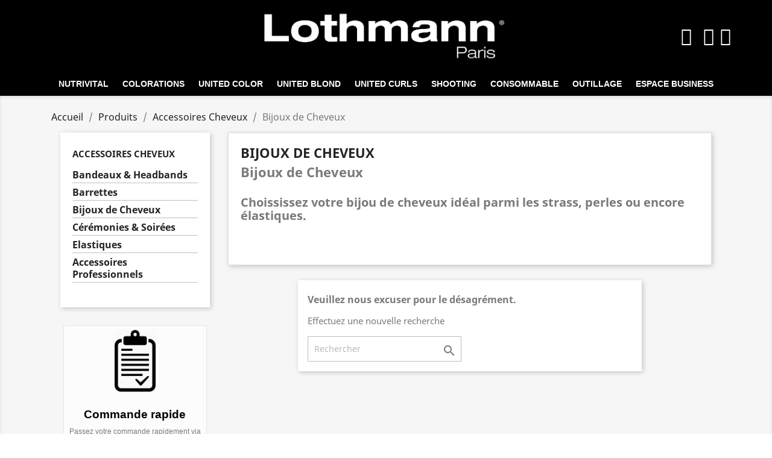

--- FILE ---
content_type: text/html; charset=utf-8
request_url: https://pro.lothmannparis.com/245-bijoux-de-cheveux
body_size: 16193
content:
<!doctype html>
<html lang="fr">

  <head>
    
      
  <meta charset="utf-8">


  <meta http-equiv="x-ua-compatible" content="ie=edge">



  <title>Strass &amp; Bijoux Cheveux</title>
  <meta name="description" content="Des strass et bijoux facile à poser sur votre chevelure">
  <meta name="keywords" content="bijoux coiffure,coiffure soirée,coiffure de mariée">
        <link rel="canonical" href="https://pro.lothmannparis.com/245-bijoux-de-cheveux">
    
        



  <meta name="viewport" content="width=device-width, initial-scale=1">



  <link rel="icon" type="image/vnd.microsoft.icon" href="https://pro.lothmannparis.com/img/favicon.ico?1653470720">
  <link rel="shortcut icon" type="image/x-icon" href="https://pro.lothmannparis.com/img/favicon.ico?1653470720">
	 
	 
<link rel="apple-touch-icon" sizes="180x180" href="/apple-touch-icon.png">
<link rel="icon" type="image/png" sizes="32x32" href="/favicon-32x32.png">
<link rel="icon" type="image/png" sizes="16x16" href="/favicon-16x16.png">
<link rel="manifest" href="/site.webmanifest">
<link rel="mask-icon" href="/safari-pinned-tab.svg" color="#5bbad5">
<meta name="msapplication-TileColor" content="#da532c">
<meta name="theme-color" content="#ffffff">
	 
	 
	 
	 



  



  

  <script type="text/javascript">
        var LS_Meta = {"v":"6.6.9"};
        var m4_base_uri = "https:\/\/pro.lothmannparis.com\/";
        var m4_pdf_controller = "https:\/\/pro.lothmannparis.com\/module\/m4pdf\/pdf?ajax=1";
        var prestashop = {"cart":{"products":[],"totals":{"total":{"type":"total","label":"Total","amount":0,"value":"0,00\u00a0\u20ac"},"total_including_tax":{"type":"total","label":"Total TTC","amount":0,"value":"0,00\u00a0\u20ac"},"total_excluding_tax":{"type":"total","label":"Total HT :","amount":0,"value":"0,00\u00a0\u20ac"}},"subtotals":{"products":{"type":"products","label":"Sous-total","amount":0,"value":"0,00\u00a0\u20ac"},"discounts":null,"shipping":{"type":"shipping","label":"Livraison","amount":0,"value":""},"tax":{"type":"tax","label":"Taxes incluses","amount":0,"value":"0,00\u00a0\u20ac"}},"products_count":0,"summary_string":"0 articles","vouchers":{"allowed":1,"added":[]},"discounts":[],"minimalPurchase":0,"minimalPurchaseRequired":""},"currency":{"name":"Euro","iso_code":"EUR","iso_code_num":"978","sign":"\u20ac"},"customer":{"lastname":null,"firstname":null,"email":null,"birthday":null,"newsletter":null,"newsletter_date_add":null,"optin":null,"website":null,"company":null,"siret":null,"ape":null,"is_logged":false,"gender":{"type":null,"name":null},"addresses":[]},"language":{"name":"Fran\u00e7ais (French)","iso_code":"fr","locale":"fr-FR","language_code":"fr","is_rtl":"0","date_format_lite":"d\/m\/Y","date_format_full":"d\/m\/Y H:i:s","id":2},"page":{"title":"","canonical":"https:\/\/pro.lothmannparis.com\/245-bijoux-de-cheveux","meta":{"title":"Strass & Bijoux Cheveux","description":"Des strass et bijoux facile \u00e0 poser sur votre chevelure","keywords":"bijoux coiffure,coiffure soir\u00e9e,coiffure de mari\u00e9e","robots":"index"},"page_name":"category","body_classes":{"lang-fr":true,"lang-rtl":false,"country-FR":true,"currency-EUR":true,"layout-left-column":true,"page-category":true,"tax-display-enabled":true,"category-id-245":true,"category-Bijoux de Cheveux":true,"category-id-parent-142":true,"category-depth-level-4":true},"admin_notifications":[]},"shop":{"name":"PRO Lothmann Paris","logo":"https:\/\/pro.lothmannparis.com\/img\/my-shop-logo-1630326554.jpg","stores_icon":"https:\/\/pro.lothmannparis.com\/img\/logo_stores.png","favicon":"https:\/\/pro.lothmannparis.com\/img\/favicon.ico"},"urls":{"base_url":"https:\/\/pro.lothmannparis.com\/","current_url":"https:\/\/pro.lothmannparis.com\/245-bijoux-de-cheveux","shop_domain_url":"https:\/\/pro.lothmannparis.com","img_ps_url":"https:\/\/pro.lothmannparis.com\/img\/","img_cat_url":"https:\/\/pro.lothmannparis.com\/img\/c\/","img_lang_url":"https:\/\/pro.lothmannparis.com\/img\/l\/","img_prod_url":"https:\/\/pro.lothmannparis.com\/img\/p\/","img_manu_url":"https:\/\/pro.lothmannparis.com\/img\/m\/","img_sup_url":"https:\/\/pro.lothmannparis.com\/img\/su\/","img_ship_url":"https:\/\/pro.lothmannparis.com\/img\/s\/","img_store_url":"https:\/\/pro.lothmannparis.com\/img\/st\/","img_col_url":"https:\/\/pro.lothmannparis.com\/img\/co\/","img_url":"https:\/\/pro.lothmannparis.com\/themes\/classic\/assets\/img\/","css_url":"https:\/\/pro.lothmannparis.com\/themes\/classic\/assets\/css\/","js_url":"https:\/\/pro.lothmannparis.com\/themes\/classic\/assets\/js\/","pic_url":"https:\/\/pro.lothmannparis.com\/upload\/","pages":{"address":"https:\/\/pro.lothmannparis.com\/adresse","addresses":"https:\/\/pro.lothmannparis.com\/adresses","authentication":"https:\/\/pro.lothmannparis.com\/connexion","cart":"https:\/\/pro.lothmannparis.com\/panier","category":"https:\/\/pro.lothmannparis.com\/index.php?controller=category","cms":"https:\/\/pro.lothmannparis.com\/index.php?controller=cms","contact":"https:\/\/pro.lothmannparis.com\/nous-contacter","discount":"https:\/\/pro.lothmannparis.com\/reduction","guest_tracking":"https:\/\/pro.lothmannparis.com\/suivi-commande-invite","history":"https:\/\/pro.lothmannparis.com\/historique-commandes","identity":"https:\/\/pro.lothmannparis.com\/identite","index":"https:\/\/pro.lothmannparis.com\/","my_account":"https:\/\/pro.lothmannparis.com\/mon-compte","order_confirmation":"https:\/\/pro.lothmannparis.com\/confirmation-commande","order_detail":"https:\/\/pro.lothmannparis.com\/index.php?controller=order-detail","order_follow":"https:\/\/pro.lothmannparis.com\/suivi-commande","order":"https:\/\/pro.lothmannparis.com\/commande","order_return":"https:\/\/pro.lothmannparis.com\/index.php?controller=order-return","order_slip":"https:\/\/pro.lothmannparis.com\/avoirs","pagenotfound":"https:\/\/pro.lothmannparis.com\/page-introuvable","password":"https:\/\/pro.lothmannparis.com\/recuperation-mot-de-passe","pdf_invoice":"https:\/\/pro.lothmannparis.com\/index.php?controller=pdf-invoice","pdf_order_return":"https:\/\/pro.lothmannparis.com\/index.php?controller=pdf-order-return","pdf_order_slip":"https:\/\/pro.lothmannparis.com\/index.php?controller=pdf-order-slip","prices_drop":"https:\/\/pro.lothmannparis.com\/promotions","product":"https:\/\/pro.lothmannparis.com\/index.php?controller=product","search":"https:\/\/pro.lothmannparis.com\/recherche","sitemap":"https:\/\/pro.lothmannparis.com\/plan-site","stores":"https:\/\/pro.lothmannparis.com\/magasins","supplier":"https:\/\/pro.lothmannparis.com\/fournisseur","register":"https:\/\/pro.lothmannparis.com\/connexion?create_account=1","order_login":"https:\/\/pro.lothmannparis.com\/commande?login=1"},"alternative_langs":[],"theme_assets":"\/themes\/classic\/assets\/","actions":{"logout":"https:\/\/pro.lothmannparis.com\/?mylogout="},"no_picture_image":{"bySize":{"small_default":{"url":"https:\/\/pro.lothmannparis.com\/img\/p\/fr-default-small_default.jpg","width":98,"height":98},"cart_default":{"url":"https:\/\/pro.lothmannparis.com\/img\/p\/fr-default-cart_default.jpg","width":125,"height":125},"home_default":{"url":"https:\/\/pro.lothmannparis.com\/img\/p\/fr-default-home_default.jpg","width":250,"height":250},"medium_default":{"url":"https:\/\/pro.lothmannparis.com\/img\/p\/fr-default-medium_default.jpg","width":452,"height":452},"large_default":{"url":"https:\/\/pro.lothmannparis.com\/img\/p\/fr-default-large_default.jpg","width":800,"height":800}},"small":{"url":"https:\/\/pro.lothmannparis.com\/img\/p\/fr-default-small_default.jpg","width":98,"height":98},"medium":{"url":"https:\/\/pro.lothmannparis.com\/img\/p\/fr-default-home_default.jpg","width":250,"height":250},"large":{"url":"https:\/\/pro.lothmannparis.com\/img\/p\/fr-default-large_default.jpg","width":800,"height":800},"legend":""}},"configuration":{"display_taxes_label":true,"display_prices_tax_incl":true,"is_catalog":true,"show_prices":false,"opt_in":{"partner":false},"quantity_discount":{"type":"discount","label":"Remise sur prix unitaire"},"voucher_enabled":1,"return_enabled":0},"field_required":[],"breadcrumb":{"links":[{"title":"Accueil","url":"https:\/\/pro.lothmannparis.com\/"},{"title":"Produits","url":"https:\/\/pro.lothmannparis.com\/9-produits"},{"title":"Accessoires Cheveux","url":"https:\/\/pro.lothmannparis.com\/142-accessoires-cheveux"},{"title":"Bijoux de Cheveux","url":"https:\/\/pro.lothmannparis.com\/245-bijoux-de-cheveux"}],"count":4},"link":{"protocol_link":"https:\/\/","protocol_content":"https:\/\/"},"time":1768784130,"static_token":"58fa0334ad2bf7b07c0a37a5f83e664b","token":"6e4b8a62515fd534e375d428e1b4e635","debug":false};
        var psr_icon_color = "#D7BF85";
      </script>		<link rel="stylesheet" href="https://fonts.googleapis.com/css?family=DM+Sans:regular,500,700%7CPoppins:300,regular,500,600,700,100,200,800,900%7CDM+Serif+Display:regular,italic%7CMontserrat:100,200,300,regular,500,600,700,800,900&amp;subset=latin%2Clatin-ext" media="all">
		<link rel="stylesheet" href="https://fonts.googleapis.com/css?family=Inter:100,100italic,200,200italic,300,300italic,400,400italic,500,500italic,600,600italic,700,700italic,800,800italic,900,900italic%7CJosefin+Sans:100,100italic,200,200italic,300,300italic,400,400italic,500,500italic,600,600italic,700,700italic,800,800italic,900,900italic&amp;display=swap" media="all">
		<link rel="stylesheet" href="https://pro.lothmannparis.com/themes/classic/assets/cache/theme-88a1df88.css" media="all">
	
	


	<script>
			var ceFrontendConfig = {"environmentMode":{"edit":false,"wpPreview":false},"is_rtl":false,"breakpoints":{"xs":0,"sm":480,"md":768,"lg":1025,"xl":1440,"xxl":1600},"version":"2.5.8","urls":{"assets":"\/modules\/creativeelements\/views\/"},"productQuickView":0,"settings":{"page":[],"general":{"elementor_global_image_lightbox":"1","elementor_enable_lightbox_in_editor":"yes"}},"post":{"id":"245040201","title":"Bijoux de Cheveux","excerpt":""}};
		</script>
        <link rel="preload" href="/modules/creativeelements/views/lib/ceicons/fonts/ceicons.woff2?t6ebnx"
            as="font" type="font/woff2" crossorigin>
                <link rel="preload" href="/modules/creativeelements/views/lib/font-awesome/fonts/fontawesome-webfont.woff2?v=4.7.0"
            as="font" type="font/woff2" crossorigin>
        



  <meta name="generator" content="Powered by Creative Slider 6.6.9 - Multi-Purpose, Responsive, Parallax, Mobile-Friendly Slider Module for PrestaShop." />
<script type="text/javascript">
//<![CDATA[
			var notShowPrice = !Boolean();
		var pageName = 'category';
		var psVersion17 = Boolean(1);
	var hidePriceConfig = '{\"approve_customer\":\"1\",\"send_mail_after_reg_to_admin\":\"1\",\"employee_3_1\":false,\"employee_7_1\":\"on\",\"employee_2_1\":\"on\",\"employee_1_1\":\"on\",\"group_4_1\":false,\"auto_approve_group_4_1\":false,\"group_5_1\":false,\"auto_approve_group_5_1\":false,\"group_6_1\":false,\"auto_approve_group_6_1\":false,\"group_7_1\":false,\"auto_approve_group_7_1\":false,\"group_8_1\":false,\"auto_approve_group_8_1\":false,\"send_mail_after_approve_to_customer\":\"1\",\"allow_choose_custom_group_to_customer\":\"0\",\"custom_group_position\":\"1\",\"custom_group_select_type\":\"0\",\"show_product_list_box\":\"0\",\"show_product_detail_box\":\"0\",\"show_upload_button\":\"0\",\"upload_file_required\":\"0\",\"upload_file_allowed_files\":\"jpg,png,pdf\",\"upload_file_max_file_size\":\"2\",\"upload_file_position\":\"1\",\"text_not_authorized_pl\":{\"2\":\"Price can be display only for {REGISTRATION}\"},\"link_text_pl\":{\"2\":\"registered users\"},\"text_not_authorized_pd\":{\"2\":\"Price can be display only for {REGISTRATION}\"},\"link_text_pd\":{\"2\":\"registered users\"},\"upload_file_label\":{\"2\":\"Upload document\"},\"upload_file_description\":{\"2\":\"You can upload document in jpg, png, or pdf formats\"},\"background_color_pl\":\"#00b9e3\",\"text_color_pl\":\"#ffffff\",\"text_size_pl\":\"13\",\"show_borders_pl\":\"0\",\"border_radius_pl\":\"1\",\"background_color_pd\":\"#00b9e3\",\"text_color_pd\":\"#ffffff\",\"text_size_pd\":\"16\",\"show_borders_pd\":\"0\",\"border_radius_pd\":\"1\",\"product_detail_position\":\"0\",\"product_list_position\":\"0\"}';
	var langId = '2';
	var registrationLink = 'https://pro.lothmannparis.com/connexion?create_account=1';
	var defaultCustomerGroup = '1';
	var accountHaveToBeApprove = 'Votre compte doit être approuvé par l\&#039;administrateur du système avant qu\&#039;il sera autorisé à se connecter';
//]]>
</script><script type="text/javascript">
    
        var hi_adb_front_controller_url = 'https://pro.lothmannparis.com/module/hiaddtocartbutton/ajax';
    
</script><meta name="idx" content="PSIDSHOP2026-AIX696478727072696365757064617465-AIX696478727072696365757064617465-AIX696478727072697661746573686f70-AIX69647872717569636b6f72646572">




    
	  
	  
	  	  
	  
	  <script async src="https://www.googletagmanager.com/gtag/js?id=UA-47577204-1"></script>
<script>
  window.dataLayer = window.dataLayer || [];
  function gtag(){dataLayer.push(arguments);}
  gtag('js', new Date());

  gtag('config', 'UA-47577204-1');
</script>


	  
	  
  </head>

  <body id="category" class="lang-fr country-fr currency-eur layout-left-column page-category tax-display-enabled category-id-245 category-bijoux-de-cheveux category-id-parent-142 category-depth-level-4 elementor-page elementor-page-245040201">

    
      
    

    <main>
      
              

      <header id="header">
        
          	        <div data-elementor-type="header" data-elementor-id="1170201" class="elementor elementor-1170201" data-elementor-settings="[]">
            <div class="elementor-inner">
                <div class="elementor-section-wrap">
                            <section class="elementor-element elementor-element-6cb74751 elementor-section-content-top elementor-section-boxed elementor-section-height-default elementor-section-height-default elementor-invisible elementor-section elementor-top-section" data-id="6cb74751" data-element_type="section" data-settings="{&quot;background_background&quot;:&quot;classic&quot;,&quot;animation&quot;:&quot;none&quot;,&quot;sticky&quot;:&quot;top&quot;,&quot;sticky_on&quot;:[&quot;tablet&quot;,&quot;mobile&quot;],&quot;sticky_offset&quot;:0,&quot;sticky_effects_offset&quot;:0}">
                            <div class="elementor-container elementor-column-gap-default">
                            <div class="elementor-row">
                <div class="elementor-element elementor-element-729e317 elementor-column elementor-col-33 elementor-top-column" data-id="729e317" data-element_type="column">
            <div class="elementor-column-wrap elementor-element-populated">
                <div class="elementor-widget-wrap">
                <div class="elementor-element elementor-element-7bc3ed08 elementor-nav--stretch elementor-nav--text-align-center elementor-widget__width-auto elementor-widget-tablet__width-auto elementor-hidden-desktop elementor-nav--toggle elementor-nav--burger elementor-widget elementor-widget-nav-menu" data-id="7bc3ed08" data-element_type="widget" data-settings="{&quot;full_width&quot;:&quot;stretch&quot;,&quot;layout&quot;:&quot;dropdown&quot;,&quot;animation_dropdown&quot;:&quot;toggle&quot;,&quot;toggle&quot;:&quot;burger&quot;}" data-widget_type="nav-menu.default">
                <div class="elementor-widget-container">
                <div class="elementor-menu-toggle">
            <i class="fa" aria-hidden="true"></i>
            <span class="elementor-screen-only">Menu</span>
        </div>
        <nav class="elementor-nav--dropdown elementor-nav__container">        <ul id="menu-2-7bc3ed08" class="elementor-nav">
                    <li class="menu-item menu-item-type-category menu-item-category-104 menu-item-has-children">
                <a class="elementor-item" href="https://pro.lothmannparis.com/104-nutrivital">
                    NUTRIVITAL                                    <span class="sub-arrow fa fa-chevron-down"></span>
                                </a>
                        <ul class="sub-menu elementor-nav--dropdown">
                    <li class="menu-item menu-item-type-category menu-item-category-650">
                <a class="elementor-sub-item" href="https://pro.lothmannparis.com/650-sun-vibes">
                    SUN VIBES                                </a>
                            </li>
                    <li class="menu-item menu-item-type-category menu-item-category-628">
                <a class="elementor-sub-item" href="https://pro.lothmannparis.com/628-color-blond">
                    COLOR BLOND                                </a>
                            </li>
                    <li class="menu-item menu-item-type-category menu-item-category-629">
                <a class="elementor-sub-item" href="https://pro.lothmannparis.com/629-nutri-protect">
                    NUTRI PROTECT                                </a>
                            </li>
                    <li class="menu-item menu-item-type-category menu-item-category-630">
                <a class="elementor-sub-item" href="https://pro.lothmannparis.com/630-texture">
                    TEXTURE                                </a>
                            </li>
                    <li class="menu-item menu-item-type-category menu-item-category-632">
                <a class="elementor-sub-item" href="https://pro.lothmannparis.com/632-oleo-vital">
                    OLEO VITAL                                </a>
                            </li>
                    <li class="menu-item menu-item-type-category menu-item-category-613">
                <a class="elementor-sub-item" href="https://pro.lothmannparis.com/613-steam-liss">
                    STEAM LISS                                </a>
                            </li>
                    <li class="menu-item menu-item-type-category menu-item-category-653">
                <a class="elementor-sub-item" href="https://pro.lothmannparis.com/653-les-quotidiens">
                    Les Quotidiens                                </a>
                            </li>
                    <li class="menu-item menu-item-type-category menu-item-category-654">
                <a class="elementor-sub-item" href="https://pro.lothmannparis.com/654-lift-repair-">
                    LIFT REPAIR                                </a>
                            </li>
                    <li class="menu-item menu-item-type-category menu-item-category-656">
                <a class="elementor-sub-item" href="https://pro.lothmannparis.com/656-pure-control">
                    PURE CONTROL                                </a>
                            </li>
                </ul>
                    </li>
                    <li class="menu-item menu-item-type-category menu-item-category-1453 menu-item-has-children">
                <a class="elementor-item" href="https://pro.lothmannparis.com/1453-colorations">
                    Colorations                                    <span class="sub-arrow fa fa-chevron-down"></span>
                                </a>
                        <ul class="sub-menu elementor-nav--dropdown">
                    <li class="menu-item menu-item-type-category menu-item-category-455 menu-item-has-children">
                <a class="elementor-sub-item" href="https://pro.lothmannparis.com/455-united-color-intense">
                    UNITED COLOR INTENSE                                    <span class="sub-arrow fa fa-chevron-down"></span>
                                </a>
                        <ul class="sub-menu elementor-nav--dropdown">
                    <li class="menu-item menu-item-type-category menu-item-category-566">
                <a class="elementor-sub-item" href="https://pro.lothmannparis.com/566-mahogany">
                    Mahogany                                </a>
                            </li>
                    <li class="menu-item menu-item-type-category menu-item-category-568">
                <a class="elementor-sub-item" href="https://pro.lothmannparis.com/568-naturels-savane">
                    Naturels Savane                                </a>
                            </li>
                    <li class="menu-item menu-item-type-category menu-item-category-457">
                <a class="elementor-sub-item" href="https://pro.lothmannparis.com/457-eclaircissant">
                    Eclaircissant                                </a>
                            </li>
                    <li class="menu-item menu-item-type-category menu-item-category-458">
                <a class="elementor-sub-item" href="https://pro.lothmannparis.com/458-super-eclaircissant">
                    Super Eclaircissant                                </a>
                            </li>
                    <li class="menu-item menu-item-type-category menu-item-category-459">
                <a class="elementor-sub-item" href="https://pro.lothmannparis.com/459-cendre">
                    Cendré                                </a>
                            </li>
                    <li class="menu-item menu-item-type-category menu-item-category-461">
                <a class="elementor-sub-item" href="https://pro.lothmannparis.com/461-naturel">
                    Naturel                                </a>
                            </li>
                    <li class="menu-item menu-item-type-category menu-item-category-462">
                <a class="elementor-sub-item" href="https://pro.lothmannparis.com/462-dore">
                    Doré                                </a>
                            </li>
                    <li class="menu-item menu-item-type-category menu-item-category-463">
                <a class="elementor-sub-item" href="https://pro.lothmannparis.com/463-dore-intense">
                    Doré Intense                                </a>
                            </li>
                    <li class="menu-item menu-item-type-category menu-item-category-464">
                <a class="elementor-sub-item" href="https://pro.lothmannparis.com/464-marron-glace">
                    Marron Glacé                                </a>
                            </li>
                    <li class="menu-item menu-item-type-category menu-item-category-465">
                <a class="elementor-sub-item" href="https://pro.lothmannparis.com/465-caramel">
                    Caramel                                </a>
                            </li>
                    <li class="menu-item menu-item-type-category menu-item-category-466">
                <a class="elementor-sub-item" href="https://pro.lothmannparis.com/466-moka">
                    Moka                                </a>
                            </li>
                    <li class="menu-item menu-item-type-category menu-item-category-468">
                <a class="elementor-sub-item" href="https://pro.lothmannparis.com/468-cuivres">
                    Cuivrés                                </a>
                            </li>
                    <li class="menu-item menu-item-type-category menu-item-category-469">
                <a class="elementor-sub-item" href="https://pro.lothmannparis.com/469-cuivres-intense">
                    Cuivrés Intense                                </a>
                            </li>
                    <li class="menu-item menu-item-type-category menu-item-category-470">
                <a class="elementor-sub-item" href="https://pro.lothmannparis.com/470-rouge">
                    Rouge                                </a>
                            </li>
                    <li class="menu-item menu-item-type-category menu-item-category-471">
                <a class="elementor-sub-item" href="https://pro.lothmannparis.com/471-rouge-intense">
                    Rouge Intense                                </a>
                            </li>
                    <li class="menu-item menu-item-type-category menu-item-category-472">
                <a class="elementor-sub-item" href="https://pro.lothmannparis.com/472-violine">
                    Violine                                </a>
                            </li>
                    <li class="menu-item menu-item-type-category menu-item-category-473">
                <a class="elementor-sub-item" href="https://pro.lothmannparis.com/473-tabac">
                    Tabac                                </a>
                            </li>
                    <li class="menu-item menu-item-type-category menu-item-category-474">
                <a class="elementor-sub-item" href="https://pro.lothmannparis.com/474-chocolat">
                    Chocolat                                </a>
                            </li>
                    <li class="menu-item menu-item-type-category menu-item-category-475">
                <a class="elementor-sub-item" href="https://pro.lothmannparis.com/475-acajou">
                    Acajou                                </a>
                            </li>
                    <li class="menu-item menu-item-type-category menu-item-category-477">
                <a class="elementor-sub-item" href="https://pro.lothmannparis.com/477-correcteurs">
                    Correcteurs                                </a>
                            </li>
                    <li class="menu-item menu-item-type-category menu-item-category-478">
                <a class="elementor-sub-item" href="https://pro.lothmannparis.com/478-correcteurs-pastels">
                    Correcteurs Pastels                                </a>
                            </li>
                    <li class="menu-item menu-item-type-category menu-item-category-655">
                <a class="elementor-sub-item" href="https://pro.lothmannparis.com/655-extra-cover">
                    Extra Cover                                </a>
                            </li>
                    <li class="menu-item menu-item-type-category menu-item-category-1443">
                <a class="elementor-sub-item" href="https://pro.lothmannparis.com/1443-lightener">
                    LIGHTENER                                </a>
                            </li>
                    <li class="menu-item menu-item-type-category menu-item-category-1444">
                <a class="elementor-sub-item" href="https://pro.lothmannparis.com/1444-trendy">
                    TRENDY                                </a>
                            </li>
                    <li class="menu-item menu-item-type-category menu-item-category-1445">
                <a class="elementor-sub-item" href="https://pro.lothmannparis.com/1445-natural">
                    NATURAL                                </a>
                            </li>
                    <li class="menu-item menu-item-type-category menu-item-category-1446">
                <a class="elementor-sub-item" href="https://pro.lothmannparis.com/1446-savane">
                    SAVANE                                </a>
                            </li>
                    <li class="menu-item menu-item-type-category menu-item-category-1447">
                <a class="elementor-sub-item" href="https://pro.lothmannparis.com/1447-brown">
                    BROWN                                </a>
                            </li>
                    <li class="menu-item menu-item-type-category menu-item-category-1448">
                <a class="elementor-sub-item" href="https://pro.lothmannparis.com/1448-richess">
                    RICHESS                                </a>
                            </li>
                    <li class="menu-item menu-item-type-category menu-item-category-1449">
                <a class="elementor-sub-item" href="https://pro.lothmannparis.com/1449-luxury">
                    LUXURY                                </a>
                            </li>
                    <li class="menu-item menu-item-type-category menu-item-category-1450">
                <a class="elementor-sub-item" href="https://pro.lothmannparis.com/1450-venity">
                    VENITY                                </a>
                            </li>
                    <li class="menu-item menu-item-type-category menu-item-category-1451">
                <a class="elementor-sub-item" href="https://pro.lothmannparis.com/1451-gala">
                    GALA                                </a>
                            </li>
                    <li class="menu-item menu-item-type-category menu-item-category-1452">
                <a class="elementor-sub-item" href="https://pro.lothmannparis.com/1452-orchid">
                    ORCHID                                </a>
                            </li>
                    <li class="menu-item menu-item-type-category menu-item-category-1454">
                <a class="elementor-sub-item" href="https://pro.lothmannparis.com/1454-fin-de-serie">
                    FIN DE SERIE                                </a>
                            </li>
                    <li class="menu-item menu-item-type-category menu-item-category-1455">
                <a class="elementor-sub-item" href="https://pro.lothmannparis.com/1455-boosters">
                    BOOSTERS                                </a>
                            </li>
                    <li class="menu-item menu-item-type-category menu-item-category-1456">
                <a class="elementor-sub-item" href="https://pro.lothmannparis.com/1456-extra-cover">
                    EXTRA COVER                                </a>
                            </li>
                    <li class="menu-item menu-item-type-category menu-item-category-1457">
                <a class="elementor-sub-item" href="https://pro.lothmannparis.com/1457-pastels">
                    PASTELS                                </a>
                            </li>
                </ul>
                    </li>
                    <li class="menu-item menu-item-type-category menu-item-category-456 menu-item-has-children">
                <a class="elementor-sub-item" href="https://pro.lothmannparis.com/456-united-color-shine">
                    UNITED COLOR SHINE                                    <span class="sub-arrow fa fa-chevron-down"></span>
                                </a>
                        <ul class="sub-menu elementor-nav--dropdown">
                    <li class="menu-item menu-item-type-category menu-item-category-483">
                <a class="elementor-sub-item" href="https://pro.lothmannparis.com/483-violine">
                    VIOLINE                                </a>
                            </li>
                    <li class="menu-item menu-item-type-category menu-item-category-480">
                <a class="elementor-sub-item" href="https://pro.lothmannparis.com/480-acajou">
                    ACAJOU                                </a>
                            </li>
                    <li class="menu-item menu-item-type-category menu-item-category-481">
                <a class="elementor-sub-item" href="https://pro.lothmannparis.com/481-chocolat">
                    CHOCOLAT                                </a>
                            </li>
                    <li class="menu-item menu-item-type-category menu-item-category-482">
                <a class="elementor-sub-item" href="https://pro.lothmannparis.com/482-tabac">
                    TABAC                                </a>
                            </li>
                    <li class="menu-item menu-item-type-category menu-item-category-484">
                <a class="elementor-sub-item" href="https://pro.lothmannparis.com/484-rouge-super-intense">
                    ROUGE SUPER INTENSE                                </a>
                            </li>
                    <li class="menu-item menu-item-type-category menu-item-category-485">
                <a class="elementor-sub-item" href="https://pro.lothmannparis.com/485-rouge">
                    ROUGE                                </a>
                            </li>
                    <li class="menu-item menu-item-type-category menu-item-category-487">
                <a class="elementor-sub-item" href="https://pro.lothmannparis.com/487-cuivres">
                    CUIVRES                                </a>
                            </li>
                    <li class="menu-item menu-item-type-category menu-item-category-488">
                <a class="elementor-sub-item" href="https://pro.lothmannparis.com/488-or-cuivres">
                    OR CUIVRÉS                                </a>
                            </li>
                    <li class="menu-item menu-item-type-category menu-item-category-489">
                <a class="elementor-sub-item" href="https://pro.lothmannparis.com/489-moka">
                    MOKA                                </a>
                            </li>
                    <li class="menu-item menu-item-type-category menu-item-category-490">
                <a class="elementor-sub-item" href="https://pro.lothmannparis.com/490-caramel">
                    CARAMEL                                </a>
                            </li>
                    <li class="menu-item menu-item-type-category menu-item-category-491">
                <a class="elementor-sub-item" href="https://pro.lothmannparis.com/491-marron-glace">
                    MARRON GLACÉ                                </a>
                            </li>
                    <li class="menu-item menu-item-type-category menu-item-category-492">
                <a class="elementor-sub-item" href="https://pro.lothmannparis.com/492-dore">
                    DORÉ                                </a>
                            </li>
                    <li class="menu-item menu-item-type-category menu-item-category-493">
                <a class="elementor-sub-item" href="https://pro.lothmannparis.com/493-naturel">
                    NATUREL                                </a>
                            </li>
                    <li class="menu-item menu-item-type-category menu-item-category-494">
                <a class="elementor-sub-item" href="https://pro.lothmannparis.com/494-beige">
                    BEIGE                                </a>
                            </li>
                    <li class="menu-item menu-item-type-category menu-item-category-495">
                <a class="elementor-sub-item" href="https://pro.lothmannparis.com/495-cendre">
                    CENDRÉ                                </a>
                            </li>
                    <li class="menu-item menu-item-type-category menu-item-category-496">
                <a class="elementor-sub-item" href="https://pro.lothmannparis.com/496-eclaircissant">
                    ECLAIRCISSANT                                </a>
                            </li>
                </ul>
                    </li>
                    <li class="menu-item menu-item-type-category menu-item-category-651 menu-item-has-children">
                <a class="elementor-sub-item" href="https://pro.lothmannparis.com/651-united-color-essential">
                    UNITED COLOR ESSENTIAL                                    <span class="sub-arrow fa fa-chevron-down"></span>
                                </a>
                        <ul class="sub-menu elementor-nav--dropdown">
                    <li class="menu-item menu-item-type-category menu-item-category-1434">
                <a class="elementor-sub-item" href="https://pro.lothmannparis.com/1434-trendy">
                    TRENDY                                </a>
                            </li>
                    <li class="menu-item menu-item-type-category menu-item-category-1435">
                <a class="elementor-sub-item" href="https://pro.lothmannparis.com/1435-natural">
                    NATURAL                                </a>
                            </li>
                    <li class="menu-item menu-item-type-category menu-item-category-1437">
                <a class="elementor-sub-item" href="https://pro.lothmannparis.com/1437-brown">
                    BROWN                                </a>
                            </li>
                    <li class="menu-item menu-item-type-category menu-item-category-1438">
                <a class="elementor-sub-item" href="https://pro.lothmannparis.com/1438-richess">
                    RICHESS                                </a>
                            </li>
                    <li class="menu-item menu-item-type-category menu-item-category-1439">
                <a class="elementor-sub-item" href="https://pro.lothmannparis.com/1439-luxury">
                    LUXURY                                </a>
                            </li>
                    <li class="menu-item menu-item-type-category menu-item-category-1440">
                <a class="elementor-sub-item" href="https://pro.lothmannparis.com/1440-venity">
                    VENITY                                </a>
                            </li>
                    <li class="menu-item menu-item-type-category menu-item-category-1441">
                <a class="elementor-sub-item" href="https://pro.lothmannparis.com/1441-gala">
                    GALA                                </a>
                            </li>
                    <li class="menu-item menu-item-type-category menu-item-category-1442">
                <a class="elementor-sub-item" href="https://pro.lothmannparis.com/1442-orchid">
                    ORCHID                                </a>
                            </li>
                </ul>
                    </li>
                </ul>
                    </li>
                    <li class="menu-item menu-item-type-category menu-item-category-103 menu-item-has-children">
                <a class="elementor-item" href="https://pro.lothmannparis.com/103-united-color">
                    UNITED COLOR                                    <span class="sub-arrow fa fa-chevron-down"></span>
                                </a>
                        <ul class="sub-menu elementor-nav--dropdown">
                    <li class="menu-item menu-item-type-category menu-item-category-567">
                <a class="elementor-sub-item" href="https://pro.lothmannparis.com/567-shampooings-soins">
                    SHAMPOOINGS & SOINS                                </a>
                            </li>
                    <li class="menu-item menu-item-type-category menu-item-category-545">
                <a class="elementor-sub-item" href="https://pro.lothmannparis.com/545-mask-color">
                    Mask Color                                </a>
                            </li>
                    <li class="menu-item menu-item-type-category menu-item-category-612">
                <a class="elementor-sub-item" href="https://pro.lothmannparis.com/612-united-color-shampooings-soins">
                    UNITED COLOR SHAMPOOINGS & SOINS                                </a>
                            </li>
                    <li class="menu-item menu-item-type-category menu-item-category-548">
                <a class="elementor-sub-item" href="https://pro.lothmannparis.com/548-color-addict">
                    Color Addict                                </a>
                            </li>
                    <li class="menu-item menu-item-type-category menu-item-category-558 menu-item-has-children">
                <a class="elementor-sub-item" href="https://pro.lothmannparis.com/558-united-origin">
                    UNITED ORIGIN                                    <span class="sub-arrow fa fa-chevron-down"></span>
                                </a>
                        <ul class="sub-menu elementor-nav--dropdown">
                    <li class="menu-item menu-item-type-category menu-item-category-559">
                <a class="elementor-sub-item" href="https://pro.lothmannparis.com/559-colorations">
                    Colorations                                </a>
                            </li>
                    <li class="menu-item menu-item-type-category menu-item-category-560">
                <a class="elementor-sub-item" href="https://pro.lothmannparis.com/560-huiles-essentielles">
                    Huiles Essentielles                                </a>
                            </li>
                    <li class="menu-item menu-item-type-category menu-item-category-561">
                <a class="elementor-sub-item" href="https://pro.lothmannparis.com/561-eau-demineralisee">
                    Eau Déminéralisée                                </a>
                            </li>
                    <li class="menu-item menu-item-type-category menu-item-category-562">
                <a class="elementor-sub-item" href="https://pro.lothmannparis.com/562-petit-materiel">
                    Petit Matériel                                </a>
                            </li>
                    <li class="menu-item menu-item-type-category menu-item-category-565">
                <a class="elementor-sub-item" href="https://pro.lothmannparis.com/565-shampooings">
                    Shampooings                                </a>
                            </li>
                </ul>
                    </li>
                    <li class="menu-item menu-item-type-category menu-item-category-186">
                <a class="elementor-sub-item" href="https://pro.lothmannparis.com/186-color-elixir">
                    COLOR ELIXIR                                </a>
                            </li>
                </ul>
                    </li>
                    <li class="menu-item menu-item-type-category menu-item-category-500 menu-item-has-children">
                <a class="elementor-item" href="https://pro.lothmannparis.com/500-united-blond">
                    UNITED BLOND                                    <span class="sub-arrow fa fa-chevron-down"></span>
                                </a>
                        <ul class="sub-menu elementor-nav--dropdown">
                    <li class="menu-item menu-item-type-category menu-item-category-507">
                <a class="elementor-sub-item" href="https://pro.lothmannparis.com/507-meches-balayages">
                    Mèches & Balayages                                </a>
                            </li>
                    <li class="menu-item menu-item-type-category menu-item-category-505">
                <a class="elementor-sub-item" href="https://pro.lothmannparis.com/505-oxydants">
                    Oxydants                                </a>
                            </li>
                    <li class="menu-item menu-item-type-category menu-item-category-508">
                <a class="elementor-sub-item" href="https://pro.lothmannparis.com/508-correcteurs-pastels">
                    Correcteurs Pastels                                </a>
                            </li>
                    <li class="menu-item menu-item-type-category menu-item-category-554">
                <a class="elementor-sub-item" href="https://pro.lothmannparis.com/554-eclaircissants-super-eclaircissants">
                    Eclaircissants & Super-Eclaircissants                                </a>
                            </li>
                    <li class="menu-item menu-item-type-category menu-item-category-509">
                <a class="elementor-sub-item" href="https://pro.lothmannparis.com/509-shampooings-soins">
                    Shampooings & Soins                                </a>
                            </li>
                    <li class="menu-item menu-item-type-category menu-item-category-595">
                <a class="elementor-sub-item" href="https://pro.lothmannparis.com/595-color-blond">
                    COLOR BLOND                                </a>
                            </li>
                    <li class="menu-item menu-item-type-category menu-item-category-599">
                <a class="elementor-sub-item" href="https://pro.lothmannparis.com/599-absolut-oil">
                    Absolut Oil                                </a>
                            </li>
                    <li class="menu-item menu-item-type-category menu-item-category-546">
                <a class="elementor-sub-item" href="https://pro.lothmannparis.com/546-blondes-shades">
                    BLONDES & SHADES                                </a>
                            </li>
                </ul>
                    </li>
                    <li class="menu-item menu-item-type-category menu-item-category-604">
                <a class="elementor-item" href="https://pro.lothmannparis.com/604-united-curls">
                    UNITED CURLS                                </a>
                            </li>
                    <li class="menu-item menu-item-type-category menu-item-category-109 menu-item-has-children">
                <a class="elementor-item" href="https://pro.lothmannparis.com/109-shooting">
                    SHOOTING                                    <span class="sub-arrow fa fa-chevron-down"></span>
                                </a>
                        <ul class="sub-menu elementor-nav--dropdown">
                    <li class="menu-item menu-item-type-category menu-item-category-511">
                <a class="elementor-sub-item" href="https://pro.lothmannparis.com/511-cire-gel">
                    Cire - Gel                                </a>
                            </li>
                    <li class="menu-item menu-item-type-category menu-item-category-512">
                <a class="elementor-sub-item" href="https://pro.lothmannparis.com/512-laques">
                    Laques                                </a>
                            </li>
                    <li class="menu-item menu-item-type-category menu-item-category-556">
                <a class="elementor-sub-item" href="https://pro.lothmannparis.com/556-sprays">
                    Sprays                                </a>
                            </li>
                    <li class="menu-item menu-item-type-category menu-item-category-609">
                <a class="elementor-sub-item" href="https://pro.lothmannparis.com/609-ego">
                    EGO                                </a>
                            </li>
                </ul>
                    </li>
                    <li class="menu-item menu-item-type-category menu-item-category-528 menu-item-has-children">
                <a class="elementor-item" href="https://pro.lothmannparis.com/528-consommable">
                    CONSOMMABLE                                    <span class="sub-arrow fa fa-chevron-down"></span>
                                </a>
                        <ul class="sub-menu elementor-nav--dropdown">
                    <li class="menu-item menu-item-type-category menu-item-category-532">
                <a class="elementor-sub-item" href="https://pro.lothmannparis.com/532-bigoudis">
                    BIGOUDIS                                </a>
                            </li>
                    <li class="menu-item menu-item-type-category menu-item-category-533">
                <a class="elementor-sub-item" href="https://pro.lothmannparis.com/533-rouleaux-velcros">
                    ROULEAUX VELCROS                                </a>
                            </li>
                    <li class="menu-item menu-item-type-category menu-item-category-534">
                <a class="elementor-sub-item" href="https://pro.lothmannparis.com/534-pinces-epingles">
                    PINCES & EPINGLES                                </a>
                            </li>
                    <li class="menu-item menu-item-type-category menu-item-category-536">
                <a class="elementor-sub-item" href="https://pro.lothmannparis.com/536-serviettes">
                    SERVIETTES                                </a>
                            </li>
                    <li class="menu-item menu-item-type-category menu-item-category-530 menu-item-has-children">
                <a class="elementor-sub-item" href="https://pro.lothmannparis.com/530-hygiene-protections">
                    HYGIENE & PROTECTIONS                                    <span class="sub-arrow fa fa-chevron-down"></span>
                                </a>
                        <ul class="sub-menu elementor-nav--dropdown">
                    <li class="menu-item menu-item-type-category menu-item-category-615">
                <a class="elementor-sub-item" href="https://pro.lothmannparis.com/615-gants">
                    GANTS                                </a>
                            </li>
                    <li class="menu-item menu-item-type-category menu-item-category-616">
                <a class="elementor-sub-item" href="https://pro.lothmannparis.com/616-peignoirs">
                    PEIGNOIRS                                </a>
                            </li>
                    <li class="menu-item menu-item-type-category menu-item-category-617">
                <a class="elementor-sub-item" href="https://pro.lothmannparis.com/617-gel-spray-desinfectant">
                    GEL & SPRAY DÉSINFECTANT                                </a>
                            </li>
                    <li class="menu-item menu-item-type-category menu-item-category-618">
                <a class="elementor-sub-item" href="https://pro.lothmannparis.com/618-masques-visieres">
                    MASQUES & VISIÈRES                                </a>
                            </li>
                    <li class="menu-item menu-item-type-category menu-item-category-619">
                <a class="elementor-sub-item" href="https://pro.lothmannparis.com/619-serviettes">
                    SERVIETTES                                </a>
                            </li>
                    <li class="menu-item menu-item-type-category menu-item-category-620">
                <a class="elementor-sub-item" href="https://pro.lothmannparis.com/620-materiels">
                    MATERIELS                                </a>
                            </li>
                </ul>
                    </li>
                    <li class="menu-item menu-item-type-category menu-item-category-637">
                <a class="elementor-sub-item" href="https://pro.lothmannparis.com/637-meches-perm">
                    MECHES & PERM                                </a>
                            </li>
                </ul>
                    </li>
                    <li class="menu-item menu-item-type-category menu-item-category-636 menu-item-has-children">
                <a class="elementor-item" href="https://pro.lothmannparis.com/636-outillage">
                    OUTILLAGE                                    <span class="sub-arrow fa fa-chevron-down"></span>
                                </a>
                        <ul class="sub-menu elementor-nav--dropdown">
                    <li class="menu-item menu-item-type-category menu-item-category-531">
                <a class="elementor-sub-item" href="https://pro.lothmannparis.com/531-petit-materiel">
                    PETIT MATERIEL                                </a>
                            </li>
                    <li class="menu-item menu-item-type-category menu-item-category-537">
                <a class="elementor-sub-item" href="https://pro.lothmannparis.com/537-ciseaux-feather">
                    CISEAUX & FEATHER                                </a>
                            </li>
                    <li class="menu-item menu-item-type-category menu-item-category-538">
                <a class="elementor-sub-item" href="https://pro.lothmannparis.com/538-peignes">
                    PEIGNES                                </a>
                            </li>
                    <li class="menu-item menu-item-type-category menu-item-category-130">
                <a class="elementor-sub-item" href="https://pro.lothmannparis.com/130-brosses-professionnelles">
                    Brosses Professionnelles                                </a>
                            </li>
                    <li class="menu-item menu-item-type-category menu-item-category-131">
                <a class="elementor-sub-item" href="https://pro.lothmannparis.com/131-lisseurs-fer-a-lisser">
                    Lisseurs                                </a>
                            </li>
                </ul>
                    </li>
                    <li class="menu-item menu-item-type-category menu-item-category-523 menu-item-has-children">
                <a class="elementor-item" href="https://pro.lothmannparis.com/523-espace-business">
                    Espace Business                                    <span class="sub-arrow fa fa-chevron-down"></span>
                                </a>
                        <ul class="sub-menu elementor-nav--dropdown">
                    <li class="menu-item menu-item-type-category menu-item-category-525">
                <a class="elementor-sub-item" href="https://pro.lothmannparis.com/525-mobilier-agencement">
                    MOBILIER - AGENCEMENT                                </a>
                            </li>
                    <li class="menu-item menu-item-type-category menu-item-category-526">
                <a class="elementor-sub-item" href="https://pro.lothmannparis.com/526-cadeaux">
                    CADEAUX                                </a>
                            </li>
                    <li class="menu-item menu-item-type-category menu-item-category-529">
                <a class="elementor-sub-item" href="https://pro.lothmannparis.com/529-visuels">
                    VISUELS                                </a>
                            </li>
                </ul>
                    </li>
                </ul>
        </nav>
                </div>
                </div>
                <div class="elementor-element elementor-element-1f8a25fa elementor-search--skin-topbar elementor-widget__width-auto elementor-hidden-desktop elementor-widget elementor-widget-ajax-search" data-id="1f8a25fa" data-element_type="widget" data-settings="{&quot;skin&quot;:&quot;topbar&quot;,&quot;show_description&quot;:&quot;yes&quot;,&quot;list_limit&quot;:10,&quot;show_image&quot;:&quot;yes&quot;}" data-widget_type="ajax-search.default">
                <div class="elementor-widget-container">
                <form class="elementor-search" role="search"
            action="https://pro.lothmannparis.com/recherche" method="get">
                            <div class="elementor-search__toggle">
                <i class="ceicon-loupe" aria-hidden="true"></i>
                <span class="elementor-screen-only">Recherche</span>
            </div>
                    <div class="elementor-search__container">
                            <div class="elementor-search__label">Que cherchez-vous?</div>
                <div class="elementor-search__input-wrapper">
                            <input placeholder="Recherche" class="elementor-search__input" type="search" name="s" value="">
                <div class="elementor-search__icon elementor-search__clear"><i class="ceicon-close"></i></div>
                            </div>
                <div class="dialog-lightbox-close-button dialog-close-button">
                    <i class="ceicon-close" aria-hidden="true"></i>
                    <span class="elementor-screen-only">Fermer</span>
                </div>
                        </div>
        </form>
                </div>
                </div>
                        </div>
            </div>
        </div>
                <div class="elementor-element elementor-element-14421323 elementor-column elementor-col-33 elementor-top-column" data-id="14421323" data-element_type="column">
            <div class="elementor-column-wrap elementor-element-populated">
                <div class="elementor-widget-wrap">
                <div class="elementor-element elementor-element-b8640ab elementor-widget__width-inherit elementor-invisible elementor-widget elementor-widget-theme-site-logo elementor-widget-image" data-id="b8640ab" data-element_type="widget" data-settings="{&quot;_animation&quot;:&quot;fadeIn&quot;}" data-widget_type="theme-site-logo.default">
                <div class="elementor-widget-container">
                <div class="elementor-image">
                            <a href="//pro.lothmannparis.com/" data-elementor-open-lightbox="">
                    <img src="/img/my-shop-logo-1630326554.jpg" loading="lazy" alt="">                    </a>
                                </div>
                </div>
                </div>
                        </div>
            </div>
        </div>
                <div class="elementor-element elementor-element-10e86ccd elementor-column elementor-col-33 elementor-top-column" data-id="10e86ccd" data-element_type="column">
            <div class="elementor-column-wrap elementor-element-populated">
                <div class="elementor-widget-wrap">
                <div class="elementor-element elementor-element-7b721c10 elementor-widget__width-auto elementor-hidden-tablet elementor-hidden-phone elementor-search--skin-topbar elementor-widget elementor-widget-ajax-search" data-id="7b721c10" data-element_type="widget" data-settings="{&quot;show_description&quot;:&quot;yes&quot;,&quot;skin&quot;:&quot;topbar&quot;,&quot;list_limit&quot;:10,&quot;show_image&quot;:&quot;yes&quot;,&quot;show_category&quot;:&quot;yes&quot;}" data-widget_type="ajax-search.default">
                <div class="elementor-widget-container">
                <form class="elementor-search" role="search"
            action="https://pro.lothmannparis.com/recherche" method="get">
                            <div class="elementor-search__toggle">
                <i class="ceicon-search-medium" aria-hidden="true"></i>
                <span class="elementor-screen-only">Recherche</span>
            </div>
                    <div class="elementor-search__container">
                            <div class="elementor-search__label">Que cherchez-vous?</div>
                <div class="elementor-search__input-wrapper">
                            <input placeholder="Parcourir notre catalogue" class="elementor-search__input" type="search" name="s" value="">
                <div class="elementor-search__icon elementor-search__clear"><i class="ceicon-close"></i></div>
                            </div>
                <div class="dialog-lightbox-close-button dialog-close-button">
                    <i class="ceicon-close" aria-hidden="true"></i>
                    <span class="elementor-screen-only">Fermer</span>
                </div>
                        </div>
        </form>
                </div>
                </div>
                <div class="elementor-element elementor-element-25841878 elementor-widget__width-auto elementor-widget elementor-widget-sign-in elementor-widget-nav-menu" data-id="25841878" data-element_type="widget" data-settings="{&quot;align_submenu&quot;:&quot;right&quot;,&quot;layout&quot;:&quot;horizontal&quot;,&quot;show_submenu_on&quot;:&quot;hover&quot;}" data-widget_type="sign-in.default">
                <div class="elementor-widget-container">
                <nav class="elementor-sign-in elementor-nav--main elementor-nav__container elementor-nav--layout-horizontal">        <ul id="usermenu-25841878" class="elementor-nav">
                    <li class="menu-item menu-item-type-account menu-item-account-0">
                <a class="elementor-item" href="https://pro.lothmannparis.com/mon-compte">
                                    <i class="fa fa-user"></i>
                                                                </a>
                            </li>
                </ul>
        </nav>
                </div>
                </div>
                <div class="elementor-element elementor-element-56723446 elementor-widget__width-auto elementor-cart--empty-indicator-hide elementor-cart--show-shipping-yes elementor-cart--show-view-cart-yes elementor-cart--items-indicator-bubble elementor-cart--show-remove-button-yes elementor-cart--buttons-inline elementor-widget elementor-widget-shopping-cart" data-id="56723446" data-element_type="widget" data-settings="{&quot;action_open_cart&quot;:&quot;yes&quot;,&quot;action_show_modal&quot;:&quot;yes&quot;,&quot;modal_url&quot;:&quot;https:\/\/pro.lothmannparis.com\/module\/creativeelements\/ajax&quot;}" data-widget_type="shopping-cart.default">
                <div class="elementor-widget-container">
                <div class="elementor-cart__wrapper">
                        <div class="elementor-cart__container elementor-lightbox">
                <div class="elementor-cart__main">
                    <div class="elementor-cart__close-button ceicon-close"></div>
                    <div class="elementor-cart__title">Votre panier</div>
                            <div class="elementor-cart__empty-message">Panier vide :'(</div>
        <div class="elementor-cart__products" data-gift="Cadeau">
                    </div>
        <div class="elementor-cart__summary">
            <div class="elementor-cart__summary-label">0 articles</div>
            <div class="elementor-cart__summary-value">0,00 €</div>
            <span class="elementor-cart__summary-label">Livraison</span>
            <span class="elementor-cart__summary-value"></span>
            <strong class="elementor-cart__summary-label">Total</strong>
            <strong class="elementor-cart__summary-value">0,00 €</strong>
        </div>
        <div class="elementor-alert elementor-alert-warning elementor-hidden" role="alert">
            <span class="elementor-alert-description"></span>
        </div>
        <div class="elementor-cart__footer-buttons">
            <a href="//pro.lothmannparis.com/panier?action=show" class="elementor-button elementor-button--view-cart elementor-size-md">
                <span class="elementor-button-text">Voir le panier</span>
            </a>
            <a href="https://pro.lothmannparis.com/commande" class="elementor-button elementor-button--checkout elementor-size-md  ce-disabled">
                <span class="elementor-button-text">Commander</span>
            </a>
                    </div>
                        </div>
            </div>
                        <div class="elementor-cart__toggle elementor-button-wrapper">
                <a href="//pro.lothmannparis.com/panier?action=show" class="elementor-button elementor-size-sm">
                    <span class="elementor-button-icon" data-counter="0">
                        <i class="ceicon-bag-solid" aria-hidden="true"></i>
                        <span class="elementor-screen-only">Cart</span>
                    </span>
                    <span class="elementor-button-text">0,00 €</span>
                </a>
            </div>
        </div>
                </div>
                </div>
                        </div>
            </div>
        </div>
                        </div>
            </div>
        </section>
                <section class="elementor-element elementor-element-22bcf0a6 elementor-hidden-tablet elementor-hidden-phone elementor-section-boxed elementor-section-height-default elementor-section-height-default elementor-invisible elementor-section elementor-top-section" data-id="22bcf0a6" data-element_type="section" data-settings="{&quot;background_background&quot;:&quot;classic&quot;,&quot;sticky&quot;:&quot;top&quot;,&quot;animation&quot;:&quot;fadeIn&quot;,&quot;sticky_on&quot;:[&quot;desktop&quot;,&quot;tablet&quot;,&quot;mobile&quot;],&quot;sticky_offset&quot;:0,&quot;sticky_effects_offset&quot;:0}">
                            <div class="elementor-container elementor-column-gap-default">
                            <div class="elementor-row">
                <div class="elementor-element elementor-element-762eefe4 elementor-column elementor-col-100 elementor-top-column" data-id="762eefe4" data-element_type="column">
            <div class="elementor-column-wrap elementor-element-populated">
                <div class="elementor-widget-wrap">
                <div class="elementor-element elementor-element-48e10df0 elementor-nav--align-center elementor-widget__width-inherit elementor-widget-tablet__width-auto elementor-hidden-tablet elementor-hidden-phone elementor-nav--text-align-center elementor-nav--dropdown-tablet elementor-nav--toggle elementor-nav--burger elementor-widget elementor-widget-nav-menu" data-id="48e10df0" data-element_type="widget" data-settings="{&quot;sticky&quot;:&quot;top&quot;,&quot;align_submenu&quot;:&quot;left&quot;,&quot;layout&quot;:&quot;horizontal&quot;,&quot;show_submenu_on&quot;:&quot;hover&quot;,&quot;animation_dropdown&quot;:&quot;toggle&quot;,&quot;toggle&quot;:&quot;burger&quot;,&quot;sticky_on&quot;:[&quot;desktop&quot;,&quot;tablet&quot;,&quot;mobile&quot;],&quot;sticky_offset&quot;:0,&quot;sticky_effects_offset&quot;:0}" data-widget_type="nav-menu.default">
                <div class="elementor-widget-container">
                    <nav class="elementor-nav-menu elementor-nav--main elementor-nav__container elementor-nav--layout-horizontal e--pointer-underline e--animation-fade">        <ul id="menu-1-48e10df0" class="elementor-nav">
                    <li class="menu-item menu-item-type-category menu-item-category-104 menu-item-has-children">
                <a class="elementor-item" href="https://pro.lothmannparis.com/104-nutrivital">
                    NUTRIVITAL                                </a>
                        <ul class="sub-menu elementor-nav--dropdown">
                    <li class="menu-item menu-item-type-category menu-item-category-650">
                <a class="elementor-sub-item" href="https://pro.lothmannparis.com/650-sun-vibes">
                    SUN VIBES                                </a>
                            </li>
                    <li class="menu-item menu-item-type-category menu-item-category-628">
                <a class="elementor-sub-item" href="https://pro.lothmannparis.com/628-color-blond">
                    COLOR BLOND                                </a>
                            </li>
                    <li class="menu-item menu-item-type-category menu-item-category-629">
                <a class="elementor-sub-item" href="https://pro.lothmannparis.com/629-nutri-protect">
                    NUTRI PROTECT                                </a>
                            </li>
                    <li class="menu-item menu-item-type-category menu-item-category-630">
                <a class="elementor-sub-item" href="https://pro.lothmannparis.com/630-texture">
                    TEXTURE                                </a>
                            </li>
                    <li class="menu-item menu-item-type-category menu-item-category-632">
                <a class="elementor-sub-item" href="https://pro.lothmannparis.com/632-oleo-vital">
                    OLEO VITAL                                </a>
                            </li>
                    <li class="menu-item menu-item-type-category menu-item-category-613">
                <a class="elementor-sub-item" href="https://pro.lothmannparis.com/613-steam-liss">
                    STEAM LISS                                </a>
                            </li>
                    <li class="menu-item menu-item-type-category menu-item-category-653">
                <a class="elementor-sub-item" href="https://pro.lothmannparis.com/653-les-quotidiens">
                    Les Quotidiens                                </a>
                            </li>
                    <li class="menu-item menu-item-type-category menu-item-category-654">
                <a class="elementor-sub-item" href="https://pro.lothmannparis.com/654-lift-repair-">
                    LIFT REPAIR                                </a>
                            </li>
                    <li class="menu-item menu-item-type-category menu-item-category-656">
                <a class="elementor-sub-item" href="https://pro.lothmannparis.com/656-pure-control">
                    PURE CONTROL                                </a>
                            </li>
                </ul>
                    </li>
                    <li class="menu-item menu-item-type-category menu-item-category-1453 menu-item-has-children">
                <a class="elementor-item" href="https://pro.lothmannparis.com/1453-colorations">
                    Colorations                                </a>
                        <ul class="sub-menu elementor-nav--dropdown">
                    <li class="menu-item menu-item-type-category menu-item-category-455 menu-item-has-children">
                <a class="elementor-sub-item" href="https://pro.lothmannparis.com/455-united-color-intense">
                    UNITED COLOR INTENSE                                </a>
                        <ul class="sub-menu elementor-nav--dropdown">
                    <li class="menu-item menu-item-type-category menu-item-category-566">
                <a class="elementor-sub-item" href="https://pro.lothmannparis.com/566-mahogany">
                    Mahogany                                </a>
                            </li>
                    <li class="menu-item menu-item-type-category menu-item-category-568">
                <a class="elementor-sub-item" href="https://pro.lothmannparis.com/568-naturels-savane">
                    Naturels Savane                                </a>
                            </li>
                    <li class="menu-item menu-item-type-category menu-item-category-457">
                <a class="elementor-sub-item" href="https://pro.lothmannparis.com/457-eclaircissant">
                    Eclaircissant                                </a>
                            </li>
                    <li class="menu-item menu-item-type-category menu-item-category-458">
                <a class="elementor-sub-item" href="https://pro.lothmannparis.com/458-super-eclaircissant">
                    Super Eclaircissant                                </a>
                            </li>
                    <li class="menu-item menu-item-type-category menu-item-category-459">
                <a class="elementor-sub-item" href="https://pro.lothmannparis.com/459-cendre">
                    Cendré                                </a>
                            </li>
                    <li class="menu-item menu-item-type-category menu-item-category-461">
                <a class="elementor-sub-item" href="https://pro.lothmannparis.com/461-naturel">
                    Naturel                                </a>
                            </li>
                    <li class="menu-item menu-item-type-category menu-item-category-462">
                <a class="elementor-sub-item" href="https://pro.lothmannparis.com/462-dore">
                    Doré                                </a>
                            </li>
                    <li class="menu-item menu-item-type-category menu-item-category-463">
                <a class="elementor-sub-item" href="https://pro.lothmannparis.com/463-dore-intense">
                    Doré Intense                                </a>
                            </li>
                    <li class="menu-item menu-item-type-category menu-item-category-464">
                <a class="elementor-sub-item" href="https://pro.lothmannparis.com/464-marron-glace">
                    Marron Glacé                                </a>
                            </li>
                    <li class="menu-item menu-item-type-category menu-item-category-465">
                <a class="elementor-sub-item" href="https://pro.lothmannparis.com/465-caramel">
                    Caramel                                </a>
                            </li>
                    <li class="menu-item menu-item-type-category menu-item-category-466">
                <a class="elementor-sub-item" href="https://pro.lothmannparis.com/466-moka">
                    Moka                                </a>
                            </li>
                    <li class="menu-item menu-item-type-category menu-item-category-468">
                <a class="elementor-sub-item" href="https://pro.lothmannparis.com/468-cuivres">
                    Cuivrés                                </a>
                            </li>
                    <li class="menu-item menu-item-type-category menu-item-category-469">
                <a class="elementor-sub-item" href="https://pro.lothmannparis.com/469-cuivres-intense">
                    Cuivrés Intense                                </a>
                            </li>
                    <li class="menu-item menu-item-type-category menu-item-category-470">
                <a class="elementor-sub-item" href="https://pro.lothmannparis.com/470-rouge">
                    Rouge                                </a>
                            </li>
                    <li class="menu-item menu-item-type-category menu-item-category-471">
                <a class="elementor-sub-item" href="https://pro.lothmannparis.com/471-rouge-intense">
                    Rouge Intense                                </a>
                            </li>
                    <li class="menu-item menu-item-type-category menu-item-category-472">
                <a class="elementor-sub-item" href="https://pro.lothmannparis.com/472-violine">
                    Violine                                </a>
                            </li>
                    <li class="menu-item menu-item-type-category menu-item-category-473">
                <a class="elementor-sub-item" href="https://pro.lothmannparis.com/473-tabac">
                    Tabac                                </a>
                            </li>
                    <li class="menu-item menu-item-type-category menu-item-category-474">
                <a class="elementor-sub-item" href="https://pro.lothmannparis.com/474-chocolat">
                    Chocolat                                </a>
                            </li>
                    <li class="menu-item menu-item-type-category menu-item-category-475">
                <a class="elementor-sub-item" href="https://pro.lothmannparis.com/475-acajou">
                    Acajou                                </a>
                            </li>
                    <li class="menu-item menu-item-type-category menu-item-category-477">
                <a class="elementor-sub-item" href="https://pro.lothmannparis.com/477-correcteurs">
                    Correcteurs                                </a>
                            </li>
                    <li class="menu-item menu-item-type-category menu-item-category-478">
                <a class="elementor-sub-item" href="https://pro.lothmannparis.com/478-correcteurs-pastels">
                    Correcteurs Pastels                                </a>
                            </li>
                    <li class="menu-item menu-item-type-category menu-item-category-655">
                <a class="elementor-sub-item" href="https://pro.lothmannparis.com/655-extra-cover">
                    Extra Cover                                </a>
                            </li>
                    <li class="menu-item menu-item-type-category menu-item-category-1443">
                <a class="elementor-sub-item" href="https://pro.lothmannparis.com/1443-lightener">
                    LIGHTENER                                </a>
                            </li>
                    <li class="menu-item menu-item-type-category menu-item-category-1444">
                <a class="elementor-sub-item" href="https://pro.lothmannparis.com/1444-trendy">
                    TRENDY                                </a>
                            </li>
                    <li class="menu-item menu-item-type-category menu-item-category-1445">
                <a class="elementor-sub-item" href="https://pro.lothmannparis.com/1445-natural">
                    NATURAL                                </a>
                            </li>
                    <li class="menu-item menu-item-type-category menu-item-category-1446">
                <a class="elementor-sub-item" href="https://pro.lothmannparis.com/1446-savane">
                    SAVANE                                </a>
                            </li>
                    <li class="menu-item menu-item-type-category menu-item-category-1447">
                <a class="elementor-sub-item" href="https://pro.lothmannparis.com/1447-brown">
                    BROWN                                </a>
                            </li>
                    <li class="menu-item menu-item-type-category menu-item-category-1448">
                <a class="elementor-sub-item" href="https://pro.lothmannparis.com/1448-richess">
                    RICHESS                                </a>
                            </li>
                    <li class="menu-item menu-item-type-category menu-item-category-1449">
                <a class="elementor-sub-item" href="https://pro.lothmannparis.com/1449-luxury">
                    LUXURY                                </a>
                            </li>
                    <li class="menu-item menu-item-type-category menu-item-category-1450">
                <a class="elementor-sub-item" href="https://pro.lothmannparis.com/1450-venity">
                    VENITY                                </a>
                            </li>
                    <li class="menu-item menu-item-type-category menu-item-category-1451">
                <a class="elementor-sub-item" href="https://pro.lothmannparis.com/1451-gala">
                    GALA                                </a>
                            </li>
                    <li class="menu-item menu-item-type-category menu-item-category-1452">
                <a class="elementor-sub-item" href="https://pro.lothmannparis.com/1452-orchid">
                    ORCHID                                </a>
                            </li>
                    <li class="menu-item menu-item-type-category menu-item-category-1454">
                <a class="elementor-sub-item" href="https://pro.lothmannparis.com/1454-fin-de-serie">
                    FIN DE SERIE                                </a>
                            </li>
                    <li class="menu-item menu-item-type-category menu-item-category-1455">
                <a class="elementor-sub-item" href="https://pro.lothmannparis.com/1455-boosters">
                    BOOSTERS                                </a>
                            </li>
                    <li class="menu-item menu-item-type-category menu-item-category-1456">
                <a class="elementor-sub-item" href="https://pro.lothmannparis.com/1456-extra-cover">
                    EXTRA COVER                                </a>
                            </li>
                    <li class="menu-item menu-item-type-category menu-item-category-1457">
                <a class="elementor-sub-item" href="https://pro.lothmannparis.com/1457-pastels">
                    PASTELS                                </a>
                            </li>
                </ul>
                    </li>
                    <li class="menu-item menu-item-type-category menu-item-category-456 menu-item-has-children">
                <a class="elementor-sub-item" href="https://pro.lothmannparis.com/456-united-color-shine">
                    UNITED COLOR SHINE                                </a>
                        <ul class="sub-menu elementor-nav--dropdown">
                    <li class="menu-item menu-item-type-category menu-item-category-483">
                <a class="elementor-sub-item" href="https://pro.lothmannparis.com/483-violine">
                    VIOLINE                                </a>
                            </li>
                    <li class="menu-item menu-item-type-category menu-item-category-480">
                <a class="elementor-sub-item" href="https://pro.lothmannparis.com/480-acajou">
                    ACAJOU                                </a>
                            </li>
                    <li class="menu-item menu-item-type-category menu-item-category-481">
                <a class="elementor-sub-item" href="https://pro.lothmannparis.com/481-chocolat">
                    CHOCOLAT                                </a>
                            </li>
                    <li class="menu-item menu-item-type-category menu-item-category-482">
                <a class="elementor-sub-item" href="https://pro.lothmannparis.com/482-tabac">
                    TABAC                                </a>
                            </li>
                    <li class="menu-item menu-item-type-category menu-item-category-484">
                <a class="elementor-sub-item" href="https://pro.lothmannparis.com/484-rouge-super-intense">
                    ROUGE SUPER INTENSE                                </a>
                            </li>
                    <li class="menu-item menu-item-type-category menu-item-category-485">
                <a class="elementor-sub-item" href="https://pro.lothmannparis.com/485-rouge">
                    ROUGE                                </a>
                            </li>
                    <li class="menu-item menu-item-type-category menu-item-category-487">
                <a class="elementor-sub-item" href="https://pro.lothmannparis.com/487-cuivres">
                    CUIVRES                                </a>
                            </li>
                    <li class="menu-item menu-item-type-category menu-item-category-488">
                <a class="elementor-sub-item" href="https://pro.lothmannparis.com/488-or-cuivres">
                    OR CUIVRÉS                                </a>
                            </li>
                    <li class="menu-item menu-item-type-category menu-item-category-489">
                <a class="elementor-sub-item" href="https://pro.lothmannparis.com/489-moka">
                    MOKA                                </a>
                            </li>
                    <li class="menu-item menu-item-type-category menu-item-category-490">
                <a class="elementor-sub-item" href="https://pro.lothmannparis.com/490-caramel">
                    CARAMEL                                </a>
                            </li>
                    <li class="menu-item menu-item-type-category menu-item-category-491">
                <a class="elementor-sub-item" href="https://pro.lothmannparis.com/491-marron-glace">
                    MARRON GLACÉ                                </a>
                            </li>
                    <li class="menu-item menu-item-type-category menu-item-category-492">
                <a class="elementor-sub-item" href="https://pro.lothmannparis.com/492-dore">
                    DORÉ                                </a>
                            </li>
                    <li class="menu-item menu-item-type-category menu-item-category-493">
                <a class="elementor-sub-item" href="https://pro.lothmannparis.com/493-naturel">
                    NATUREL                                </a>
                            </li>
                    <li class="menu-item menu-item-type-category menu-item-category-494">
                <a class="elementor-sub-item" href="https://pro.lothmannparis.com/494-beige">
                    BEIGE                                </a>
                            </li>
                    <li class="menu-item menu-item-type-category menu-item-category-495">
                <a class="elementor-sub-item" href="https://pro.lothmannparis.com/495-cendre">
                    CENDRÉ                                </a>
                            </li>
                    <li class="menu-item menu-item-type-category menu-item-category-496">
                <a class="elementor-sub-item" href="https://pro.lothmannparis.com/496-eclaircissant">
                    ECLAIRCISSANT                                </a>
                            </li>
                </ul>
                    </li>
                    <li class="menu-item menu-item-type-category menu-item-category-651 menu-item-has-children">
                <a class="elementor-sub-item" href="https://pro.lothmannparis.com/651-united-color-essential">
                    UNITED COLOR ESSENTIAL                                </a>
                        <ul class="sub-menu elementor-nav--dropdown">
                    <li class="menu-item menu-item-type-category menu-item-category-1434">
                <a class="elementor-sub-item" href="https://pro.lothmannparis.com/1434-trendy">
                    TRENDY                                </a>
                            </li>
                    <li class="menu-item menu-item-type-category menu-item-category-1435">
                <a class="elementor-sub-item" href="https://pro.lothmannparis.com/1435-natural">
                    NATURAL                                </a>
                            </li>
                    <li class="menu-item menu-item-type-category menu-item-category-1437">
                <a class="elementor-sub-item" href="https://pro.lothmannparis.com/1437-brown">
                    BROWN                                </a>
                            </li>
                    <li class="menu-item menu-item-type-category menu-item-category-1438">
                <a class="elementor-sub-item" href="https://pro.lothmannparis.com/1438-richess">
                    RICHESS                                </a>
                            </li>
                    <li class="menu-item menu-item-type-category menu-item-category-1439">
                <a class="elementor-sub-item" href="https://pro.lothmannparis.com/1439-luxury">
                    LUXURY                                </a>
                            </li>
                    <li class="menu-item menu-item-type-category menu-item-category-1440">
                <a class="elementor-sub-item" href="https://pro.lothmannparis.com/1440-venity">
                    VENITY                                </a>
                            </li>
                    <li class="menu-item menu-item-type-category menu-item-category-1441">
                <a class="elementor-sub-item" href="https://pro.lothmannparis.com/1441-gala">
                    GALA                                </a>
                            </li>
                    <li class="menu-item menu-item-type-category menu-item-category-1442">
                <a class="elementor-sub-item" href="https://pro.lothmannparis.com/1442-orchid">
                    ORCHID                                </a>
                            </li>
                </ul>
                    </li>
                </ul>
                    </li>
                    <li class="menu-item menu-item-type-category menu-item-category-103 menu-item-has-children">
                <a class="elementor-item" href="https://pro.lothmannparis.com/103-united-color">
                    UNITED COLOR                                </a>
                        <ul class="sub-menu elementor-nav--dropdown">
                    <li class="menu-item menu-item-type-category menu-item-category-567">
                <a class="elementor-sub-item" href="https://pro.lothmannparis.com/567-shampooings-soins">
                    SHAMPOOINGS & SOINS                                </a>
                            </li>
                    <li class="menu-item menu-item-type-category menu-item-category-545">
                <a class="elementor-sub-item" href="https://pro.lothmannparis.com/545-mask-color">
                    Mask Color                                </a>
                            </li>
                    <li class="menu-item menu-item-type-category menu-item-category-612">
                <a class="elementor-sub-item" href="https://pro.lothmannparis.com/612-united-color-shampooings-soins">
                    UNITED COLOR SHAMPOOINGS & SOINS                                </a>
                            </li>
                    <li class="menu-item menu-item-type-category menu-item-category-548">
                <a class="elementor-sub-item" href="https://pro.lothmannparis.com/548-color-addict">
                    Color Addict                                </a>
                            </li>
                    <li class="menu-item menu-item-type-category menu-item-category-558 menu-item-has-children">
                <a class="elementor-sub-item" href="https://pro.lothmannparis.com/558-united-origin">
                    UNITED ORIGIN                                </a>
                        <ul class="sub-menu elementor-nav--dropdown">
                    <li class="menu-item menu-item-type-category menu-item-category-559">
                <a class="elementor-sub-item" href="https://pro.lothmannparis.com/559-colorations">
                    Colorations                                </a>
                            </li>
                    <li class="menu-item menu-item-type-category menu-item-category-560">
                <a class="elementor-sub-item" href="https://pro.lothmannparis.com/560-huiles-essentielles">
                    Huiles Essentielles                                </a>
                            </li>
                    <li class="menu-item menu-item-type-category menu-item-category-561">
                <a class="elementor-sub-item" href="https://pro.lothmannparis.com/561-eau-demineralisee">
                    Eau Déminéralisée                                </a>
                            </li>
                    <li class="menu-item menu-item-type-category menu-item-category-562">
                <a class="elementor-sub-item" href="https://pro.lothmannparis.com/562-petit-materiel">
                    Petit Matériel                                </a>
                            </li>
                    <li class="menu-item menu-item-type-category menu-item-category-565">
                <a class="elementor-sub-item" href="https://pro.lothmannparis.com/565-shampooings">
                    Shampooings                                </a>
                            </li>
                </ul>
                    </li>
                    <li class="menu-item menu-item-type-category menu-item-category-186">
                <a class="elementor-sub-item" href="https://pro.lothmannparis.com/186-color-elixir">
                    COLOR ELIXIR                                </a>
                            </li>
                </ul>
                    </li>
                    <li class="menu-item menu-item-type-category menu-item-category-500 menu-item-has-children">
                <a class="elementor-item" href="https://pro.lothmannparis.com/500-united-blond">
                    UNITED BLOND                                </a>
                        <ul class="sub-menu elementor-nav--dropdown">
                    <li class="menu-item menu-item-type-category menu-item-category-507">
                <a class="elementor-sub-item" href="https://pro.lothmannparis.com/507-meches-balayages">
                    Mèches & Balayages                                </a>
                            </li>
                    <li class="menu-item menu-item-type-category menu-item-category-505">
                <a class="elementor-sub-item" href="https://pro.lothmannparis.com/505-oxydants">
                    Oxydants                                </a>
                            </li>
                    <li class="menu-item menu-item-type-category menu-item-category-508">
                <a class="elementor-sub-item" href="https://pro.lothmannparis.com/508-correcteurs-pastels">
                    Correcteurs Pastels                                </a>
                            </li>
                    <li class="menu-item menu-item-type-category menu-item-category-554">
                <a class="elementor-sub-item" href="https://pro.lothmannparis.com/554-eclaircissants-super-eclaircissants">
                    Eclaircissants & Super-Eclaircissants                                </a>
                            </li>
                    <li class="menu-item menu-item-type-category menu-item-category-509">
                <a class="elementor-sub-item" href="https://pro.lothmannparis.com/509-shampooings-soins">
                    Shampooings & Soins                                </a>
                            </li>
                    <li class="menu-item menu-item-type-category menu-item-category-595">
                <a class="elementor-sub-item" href="https://pro.lothmannparis.com/595-color-blond">
                    COLOR BLOND                                </a>
                            </li>
                    <li class="menu-item menu-item-type-category menu-item-category-599">
                <a class="elementor-sub-item" href="https://pro.lothmannparis.com/599-absolut-oil">
                    Absolut Oil                                </a>
                            </li>
                    <li class="menu-item menu-item-type-category menu-item-category-546">
                <a class="elementor-sub-item" href="https://pro.lothmannparis.com/546-blondes-shades">
                    BLONDES & SHADES                                </a>
                            </li>
                </ul>
                    </li>
                    <li class="menu-item menu-item-type-category menu-item-category-604">
                <a class="elementor-item" href="https://pro.lothmannparis.com/604-united-curls">
                    UNITED CURLS                                </a>
                            </li>
                    <li class="menu-item menu-item-type-category menu-item-category-109 menu-item-has-children">
                <a class="elementor-item" href="https://pro.lothmannparis.com/109-shooting">
                    SHOOTING                                </a>
                        <ul class="sub-menu elementor-nav--dropdown">
                    <li class="menu-item menu-item-type-category menu-item-category-511">
                <a class="elementor-sub-item" href="https://pro.lothmannparis.com/511-cire-gel">
                    Cire - Gel                                </a>
                            </li>
                    <li class="menu-item menu-item-type-category menu-item-category-512">
                <a class="elementor-sub-item" href="https://pro.lothmannparis.com/512-laques">
                    Laques                                </a>
                            </li>
                    <li class="menu-item menu-item-type-category menu-item-category-556">
                <a class="elementor-sub-item" href="https://pro.lothmannparis.com/556-sprays">
                    Sprays                                </a>
                            </li>
                    <li class="menu-item menu-item-type-category menu-item-category-609">
                <a class="elementor-sub-item" href="https://pro.lothmannparis.com/609-ego">
                    EGO                                </a>
                            </li>
                </ul>
                    </li>
                    <li class="menu-item menu-item-type-category menu-item-category-528 menu-item-has-children">
                <a class="elementor-item" href="https://pro.lothmannparis.com/528-consommable">
                    CONSOMMABLE                                </a>
                        <ul class="sub-menu elementor-nav--dropdown">
                    <li class="menu-item menu-item-type-category menu-item-category-532">
                <a class="elementor-sub-item" href="https://pro.lothmannparis.com/532-bigoudis">
                    BIGOUDIS                                </a>
                            </li>
                    <li class="menu-item menu-item-type-category menu-item-category-533">
                <a class="elementor-sub-item" href="https://pro.lothmannparis.com/533-rouleaux-velcros">
                    ROULEAUX VELCROS                                </a>
                            </li>
                    <li class="menu-item menu-item-type-category menu-item-category-534">
                <a class="elementor-sub-item" href="https://pro.lothmannparis.com/534-pinces-epingles">
                    PINCES & EPINGLES                                </a>
                            </li>
                    <li class="menu-item menu-item-type-category menu-item-category-536">
                <a class="elementor-sub-item" href="https://pro.lothmannparis.com/536-serviettes">
                    SERVIETTES                                </a>
                            </li>
                    <li class="menu-item menu-item-type-category menu-item-category-530 menu-item-has-children">
                <a class="elementor-sub-item" href="https://pro.lothmannparis.com/530-hygiene-protections">
                    HYGIENE & PROTECTIONS                                </a>
                        <ul class="sub-menu elementor-nav--dropdown">
                    <li class="menu-item menu-item-type-category menu-item-category-615">
                <a class="elementor-sub-item" href="https://pro.lothmannparis.com/615-gants">
                    GANTS                                </a>
                            </li>
                    <li class="menu-item menu-item-type-category menu-item-category-616">
                <a class="elementor-sub-item" href="https://pro.lothmannparis.com/616-peignoirs">
                    PEIGNOIRS                                </a>
                            </li>
                    <li class="menu-item menu-item-type-category menu-item-category-617">
                <a class="elementor-sub-item" href="https://pro.lothmannparis.com/617-gel-spray-desinfectant">
                    GEL & SPRAY DÉSINFECTANT                                </a>
                            </li>
                    <li class="menu-item menu-item-type-category menu-item-category-618">
                <a class="elementor-sub-item" href="https://pro.lothmannparis.com/618-masques-visieres">
                    MASQUES & VISIÈRES                                </a>
                            </li>
                    <li class="menu-item menu-item-type-category menu-item-category-619">
                <a class="elementor-sub-item" href="https://pro.lothmannparis.com/619-serviettes">
                    SERVIETTES                                </a>
                            </li>
                    <li class="menu-item menu-item-type-category menu-item-category-620">
                <a class="elementor-sub-item" href="https://pro.lothmannparis.com/620-materiels">
                    MATERIELS                                </a>
                            </li>
                </ul>
                    </li>
                    <li class="menu-item menu-item-type-category menu-item-category-637">
                <a class="elementor-sub-item" href="https://pro.lothmannparis.com/637-meches-perm">
                    MECHES & PERM                                </a>
                            </li>
                </ul>
                    </li>
                    <li class="menu-item menu-item-type-category menu-item-category-636 menu-item-has-children">
                <a class="elementor-item" href="https://pro.lothmannparis.com/636-outillage">
                    OUTILLAGE                                </a>
                        <ul class="sub-menu elementor-nav--dropdown">
                    <li class="menu-item menu-item-type-category menu-item-category-531">
                <a class="elementor-sub-item" href="https://pro.lothmannparis.com/531-petit-materiel">
                    PETIT MATERIEL                                </a>
                            </li>
                    <li class="menu-item menu-item-type-category menu-item-category-537">
                <a class="elementor-sub-item" href="https://pro.lothmannparis.com/537-ciseaux-feather">
                    CISEAUX & FEATHER                                </a>
                            </li>
                    <li class="menu-item menu-item-type-category menu-item-category-538">
                <a class="elementor-sub-item" href="https://pro.lothmannparis.com/538-peignes">
                    PEIGNES                                </a>
                            </li>
                    <li class="menu-item menu-item-type-category menu-item-category-130">
                <a class="elementor-sub-item" href="https://pro.lothmannparis.com/130-brosses-professionnelles">
                    Brosses Professionnelles                                </a>
                            </li>
                    <li class="menu-item menu-item-type-category menu-item-category-131">
                <a class="elementor-sub-item" href="https://pro.lothmannparis.com/131-lisseurs-fer-a-lisser">
                    Lisseurs                                </a>
                            </li>
                </ul>
                    </li>
                    <li class="menu-item menu-item-type-category menu-item-category-523 menu-item-has-children">
                <a class="elementor-item" href="https://pro.lothmannparis.com/523-espace-business">
                    Espace Business                                </a>
                        <ul class="sub-menu elementor-nav--dropdown">
                    <li class="menu-item menu-item-type-category menu-item-category-525">
                <a class="elementor-sub-item" href="https://pro.lothmannparis.com/525-mobilier-agencement">
                    MOBILIER - AGENCEMENT                                </a>
                            </li>
                    <li class="menu-item menu-item-type-category menu-item-category-526">
                <a class="elementor-sub-item" href="https://pro.lothmannparis.com/526-cadeaux">
                    CADEAUX                                </a>
                            </li>
                    <li class="menu-item menu-item-type-category menu-item-category-529">
                <a class="elementor-sub-item" href="https://pro.lothmannparis.com/529-visuels">
                    VISUELS                                </a>
                            </li>
                </ul>
                    </li>
                </ul>
        </nav>
                    </div>
                </div>
                        </div>
            </div>
        </div>
                        </div>
            </div>
        </section>
                        </div>
            </div>
        </div>
        
        
      </header>

      
        
<aside id="notifications">
  <div class="container">
    
    
    
      </div>
</aside>
      

      <section id="wrapper">
        
        <div class="container">
          
            <nav data-depth="4" class="breadcrumb hidden-sm-down">
  <ol itemscope itemtype="http://schema.org/BreadcrumbList">
    
              
                      <li itemprop="itemListElement" itemscope itemtype="http://schema.org/ListItem">
              <a itemprop="item" href="https://pro.lothmannparis.com/"><span itemprop="name">Accueil</span></a>
              <meta itemprop="position" content="1">
            </li>
                  
              
                      <li itemprop="itemListElement" itemscope itemtype="http://schema.org/ListItem">
              <a itemprop="item" href="https://pro.lothmannparis.com/9-produits"><span itemprop="name">Produits</span></a>
              <meta itemprop="position" content="2">
            </li>
                  
              
                      <li itemprop="itemListElement" itemscope itemtype="http://schema.org/ListItem">
              <a itemprop="item" href="https://pro.lothmannparis.com/142-accessoires-cheveux"><span itemprop="name">Accessoires Cheveux</span></a>
              <meta itemprop="position" content="3">
            </li>
                  
              
                      <li>
              <span>Bijoux de Cheveux</span>
            </li>
                  
          
  </ol>
</nav>
          

          
            <div id="left-column" class="col-xs-12 col-sm-4 col-md-3">
                              

<div class="block-categories hidden-sm-down">
  <ul class="category-top-menu">
    <li><a class="text-uppercase h6" href="https://pro.lothmannparis.com/142-accessoires-cheveux">Accessoires Cheveux</a></li>
    <li>
  <ul class="category-sub-menu"><li data-depth="0"><a href="https://pro.lothmannparis.com/340-bandeaux-headbands">Bandeaux &amp; Headbands</a></li><li data-depth="0"><a href="https://pro.lothmannparis.com/588-barrettes">Barrettes</a></li><li data-depth="0"><a href="https://pro.lothmannparis.com/245-bijoux-de-cheveux">Bijoux de Cheveux</a></li><li data-depth="0"><a href="https://pro.lothmannparis.com/380-ceremonies-soirees">Cérémonies &amp; Soirées</a></li><li data-depth="0"><a href="https://pro.lothmannparis.com/451-elastiques">Elastiques</a></li><li data-depth="0"><a href="https://pro.lothmannparis.com/590-accessoires-professionnels">Accessoires Professionnels</a></li></ul></li>
  </ul>
</div>
<div id="search_filters_wrapper" class="hidden-sm-down">
  <div id="search_filter_controls" class="hidden-md-up">
      <span id="_mobile_search_filters_clear_all"></span>
      <button class="btn btn-secondary ok">
        <i class="material-icons rtl-no-flip">&#xE876;</i>
        ok
      </button>
  </div>
  
</div>
        <div data-elementor-type="content" data-elementor-id="4020201" class="elementor elementor-4020201" data-elementor-settings="[]">
            <div class="elementor-inner">
                <div class="elementor-section-wrap">
                            <section class="elementor-element elementor-element-4a565e5 elementor-section-content-top elementor-section-full_width elementor-hidden-phone elementor-section-height-default elementor-section-height-default elementor-section elementor-top-section" data-id="4a565e5" data-element_type="section">
                            <div class="elementor-container elementor-column-gap-no">
                            <div class="elementor-row">
                <div class="elementor-element elementor-element-7a0791ba elementor-column elementor-col-100 elementor-top-column" data-id="7a0791ba" data-element_type="column">
            <div class="elementor-column-wrap elementor-element-populated">
                <div class="elementor-widget-wrap">
                <section class="elementor-element elementor-element-7bad499c elementor-section-content-middle elementor-section-boxed elementor-section-height-default elementor-section-height-default elementor-section elementor-inner-section" data-id="7bad499c" data-element_type="section">
                            <div class="elementor-container elementor-column-gap-no">
                            <div class="elementor-row">
                <div class="elementor-element elementor-element-3e057bfa elementor-column elementor-col-100 elementor-inner-column" data-id="3e057bfa" data-element_type="column">
            <div class="elementor-column-wrap elementor-element-populated">
                <div class="elementor-widget-wrap">
                <div class="elementor-element elementor-element-5fd6c37a elementor-position-top elementor-vertical-align-top elementor-widget elementor-widget-image-box" data-id="5fd6c37a" data-element_type="widget" data-widget_type="image-box.default">
                <div class="elementor-widget-container">
        <div class="elementor-image-box-wrapper"><figure class="elementor-image-box-img"><a href="https://pro.lothmannparis.com/quick-order"><img src="/img/cms/ENCARTS/orders-icon-25.png" loading="lazy" alt="" width="343" height="512" class="elementor-animation-grow"></a></figure><div class="elementor-image-box-content"><h3 class="elementor-image-box-title"><a href="https://pro.lothmannparis.com/quick-order">Commande rapide</a></h3><p class="elementor-image-box-description">Passez votre commande rapidement via la liste des produits</p></div></div>        </div>
                </div>
                <div class="elementor-element elementor-element-bd654e1 elementor-align-justify elementor-widget elementor-widget-button" data-id="bd654e1" data-element_type="widget" data-widget_type="button.default">
                <div class="elementor-widget-container">
                <div class="elementor-button-wrapper">
            <a href="https://pro.lothmannparis.com/quick-order" class="elementor-button-link elementor-button elementor-size-lg" role="button">
                <span class="elementor-button-content-wrapper">
                                    <span class="elementor-button-icon elementor-align-icon-right">
                        <i class="fa fa-angle-right" aria-hidden="true"></i>
                    </span>
                                    <span class="elementor-button-text">COMMANDER</span>
                </span>
            </a>
        </div>
                </div>
                </div>
                        </div>
            </div>
        </div>
                        </div>
            </div>
        </section>
                <section class="elementor-element elementor-element-25ad886 elementor-section-content-middle elementor-hidden-desktop elementor-hidden-tablet elementor-hidden-phone elementor-section-boxed elementor-section-height-default elementor-section-height-default elementor-section elementor-inner-section" data-id="25ad886" data-element_type="section">
                            <div class="elementor-container elementor-column-gap-no">
                            <div class="elementor-row">
                <div class="elementor-element elementor-element-0ee0236 elementor-column elementor-col-100 elementor-inner-column" data-id="0ee0236" data-element_type="column">
            <div class="elementor-column-wrap elementor-element-populated">
                <div class="elementor-widget-wrap">
                <div class="elementor-element elementor-element-d03df51 elementor-hidden-desktop elementor-hidden-tablet elementor-hidden-phone elementor-position-top elementor-vertical-align-top elementor-widget elementor-widget-image-box" data-id="d03df51" data-element_type="widget" data-widget_type="image-box.default">
                <div class="elementor-widget-container">
        <div class="elementor-image-box-wrapper"><figure class="elementor-image-box-img"><a href="https://pro.lothmannparis.com/blog"><img src="/img/cms/ENCARTS/pngfind-com-comb-png-91100.png" loading="lazy" alt="" width="618" height="720" class="elementor-animation-grow"></a></figure><div class="elementor-image-box-content"><h3 class="elementor-image-box-title"><a href="https://pro.lothmannparis.com/blog">Blog Conseils</a></h3><p class="elementor-image-box-description">Découvrez nos astuces & conseils coiffure</p></div></div>        </div>
                </div>
                <div class="elementor-element elementor-element-1bf0218 elementor-align-justify elementor-widget elementor-widget-button" data-id="1bf0218" data-element_type="widget" data-widget_type="button.default">
                <div class="elementor-widget-container">
                <div class="elementor-button-wrapper">
            <a href="https://pro.lothmannparis.com/blog" class="elementor-button-link elementor-button elementor-size-md" role="button">
                <span class="elementor-button-content-wrapper">
                                    <span class="elementor-button-icon elementor-align-icon-right">
                        <i class="fa fa-angle-right" aria-hidden="true"></i>
                    </span>
                                    <span class="elementor-button-text">CONSULTER</span>
                </span>
            </a>
        </div>
                </div>
                </div>
                        </div>
            </div>
        </div>
                        </div>
            </div>
        </section>
                <div class="elementor-element elementor-element-b7a3405 elementor-shape-square elementor-widget elementor-widget-social-icons" data-id="b7a3405" data-element_type="widget" data-widget_type="social-icons.default">
                <div class="elementor-widget-container">
                <div class="elementor-social-icons-wrapper">
                    <a class="elementor-icon elementor-social-icon elementor-social-icon-facebook" href="https://www.facebook.com/LothmannParisFrance/" target="_blank">
                <span class="elementor-screen-only">Facebook</span>
                <i class="fa fa-facebook"></i>
            </a>
                    <a class="elementor-icon elementor-social-icon elementor-social-icon-instagram" href="https://www.instagram.com/lothmannparis/?hl=fr" target="_blank">
                <span class="elementor-screen-only">Instagram</span>
                <i class="fa fa-instagram"></i>
            </a>
                    <a class="elementor-icon elementor-social-icon elementor-social-icon-linkedin" href="https://fr.linkedin.com/in/thierrylothmann" target="_blank">
                <span class="elementor-screen-only">Linkedin</span>
                <i class="fa fa-linkedin"></i>
            </a>
                </div>
                </div>
                </div>
                        </div>
            </div>
        </div>
                        </div>
            </div>
        </section>
                        </div>
            </div>
        </div>
        
                          </div>
          

          
  <div id="content-wrapper" class="left-column col-xs-12 col-sm-8 col-md-9">
    
    
  <section id="main">

    
    <div id="js-product-list-header">
            <div class="block-category card card-block">
            <h1 class="h1">Bijoux de Cheveux</h1>
            <div class="block-category-inner">
                                    <div id="category-description" class="text-muted"><h1>Bijoux de Cheveux</h1>
<p> </p>
<h2>Choississez votre bijou de cheveux idéal parmi les strass, perles ou encore élastiques.</h2></div>
                                <!--                    <div class="category-cover">
                        <img src="https://pro.lothmannparis.com/c/245-category_default/bijoux-de-cheveux.jpg" alt="Strass &amp; Bijoux Cheveux">
                    </div>
                -->
            </div>
        </div>
    </div>


    <section id="products">
              <div id="js-product-list-top"></div>

        <div id="js-product-list">
          <section id="content" class="page-content page-not-found">
  

    <h4>Veuillez nous excuser pour le désagrément.</h4>
    <p>Effectuez une nouvelle recherche</p>

    
      <!-- Block search module TOP -->
<div id="search_widget" class="search-widget" data-search-controller-url="//pro.lothmannparis.com/recherche">
	<form method="get" action="//pro.lothmannparis.com/recherche">
		<input type="hidden" name="controller" value="search">
		<input type="text" name="s" value="" placeholder="Rechercher" aria-label="Rechercher">
		<button type="submit">
			<i class="material-icons search">&#xE8B6;</i>
      <span class="hidden-xl-down">Rechercher</span>
		</button>
	</form>
</div>
<!-- /Block search module TOP -->

    

    
      
    

  
</section>
        </div>

        <div id="js-product-list-bottom"></div>
          </section>

    

  </section>

    
  </div>


          
        </div>
        
      </section>

      <footer id="footer">
        
          	        <div data-elementor-type="footer" data-elementor-id="2170201" class="elementor elementor-2170201" data-elementor-settings="[]">
            <div class="elementor-inner">
                <div class="elementor-section-wrap">
                            <section class="elementor-element elementor-element-4062332 elementor-section-stretched elementor-section-boxed elementor-section-height-default elementor-section-height-default elementor-section elementor-top-section" data-id="4062332" data-element_type="section" data-settings="{&quot;stretch_section&quot;:&quot;section-stretched&quot;,&quot;background_background&quot;:&quot;classic&quot;}">
                            <div class="elementor-container elementor-column-gap-default">
                            <div class="elementor-row">
                <div class="elementor-element elementor-element-1e532456 elementor-column elementor-col-50 elementor-top-column" data-id="1e532456" data-element_type="column">
            <div class="elementor-column-wrap elementor-element-populated">
                <div class="elementor-widget-wrap">
                <div class="elementor-element elementor-element-1a2fc85b elementor-vertical-align-top elementor-widget elementor-widget-icon-box" data-id="1a2fc85b" data-element_type="widget" data-widget_type="icon-box.default">
                <div class="elementor-widget-container">
                <div class="elementor-icon-box-wrapper">
                    <div class="elementor-icon-box-content">
                <h3 class="elementor-icon-box-title">
                    <span  >
                        #LOTHMANNPARIS                    </span>
                </h3>
                <p class="elementor-icon-box-description">Tenez-vous informé de nos offres & nouveautés</p>
            </div>
        </div>
                </div>
                </div>
                        </div>
            </div>
        </div>
                <div class="elementor-element elementor-element-3bb555f5 elementor-column elementor-col-50 elementor-top-column" data-id="3bb555f5" data-element_type="column">
            <div class="elementor-column-wrap elementor-element-populated">
                <div class="elementor-widget-wrap">
                <div class="elementor-element elementor-element-31d8ee49 elementor-shape-circle elementor-widget elementor-widget-social-icons" data-id="31d8ee49" data-element_type="widget" data-widget_type="social-icons.default">
                <div class="elementor-widget-container">
                <div class="elementor-social-icons-wrapper">
                    <a class="elementor-icon elementor-social-icon elementor-social-icon-facebook" href="" target="_blank">
                <span class="elementor-screen-only">Facebook</span>
                <i class="fa fa-facebook"></i>
            </a>
                    <a class="elementor-icon elementor-social-icon elementor-social-icon-instagram" href="" target="_blank">
                <span class="elementor-screen-only">Instagram</span>
                <i class="fa fa-instagram"></i>
            </a>
                    <a class="elementor-icon elementor-social-icon elementor-social-icon-linkedin" href="" target="_blank">
                <span class="elementor-screen-only">Linkedin</span>
                <i class="fa fa-linkedin"></i>
            </a>
                </div>
                </div>
                </div>
                        </div>
            </div>
        </div>
                        </div>
            </div>
        </section>
                <section class="elementor-element elementor-element-3b2285d elementor-section-stretched elementor-section-boxed elementor-section-height-default elementor-section-height-default elementor-section elementor-top-section" data-id="3b2285d" data-element_type="section" data-settings="{&quot;stretch_section&quot;:&quot;section-stretched&quot;,&quot;background_background&quot;:&quot;classic&quot;}">
                            <div class="elementor-container elementor-column-gap-default">
                            <div class="elementor-row">
                <div class="elementor-element elementor-element-9192b8f elementor-sm-50 elementor-column elementor-col-25 elementor-top-column" data-id="9192b8f" data-element_type="column">
            <div class="elementor-column-wrap elementor-element-populated">
                <div class="elementor-widget-wrap">
                <div class="elementor-element elementor-element-8651df4 elementor-widget elementor-widget-theme-site-logo elementor-widget-image" data-id="8651df4" data-element_type="widget" data-widget_type="theme-site-logo.default">
                <div class="elementor-widget-container">
                <div class="elementor-image">
                            <a href="//pro.lothmannparis.com/" data-elementor-open-lightbox="">
                    <img src="/img/my-shop-logo-1630326554.jpg" loading="lazy" alt="">                    </a>
                                </div>
                </div>
                </div>
                <div class="elementor-element elementor-element-1fa89252 elementor-icon-list--layout-traditional elementor-widget elementor-widget-icon-list" data-id="1fa89252" data-element_type="widget" data-widget_type="icon-list.default">
                <div class="elementor-widget-container">
                <ul class="elementor-icon-list-items">
                            <li class="elementor-icon-list-item" >
                                                                <span class="elementor-icon-list-icon">
                            <i class="fa fa-phone" aria-hidden="true"></i>
                        </span>
                                        <span class="elementor-icon-list-text">Professionnels: 03.21.84.33.77</span>
                                    </li>
                                <li class="elementor-icon-list-item" >
                                                                <span class="elementor-icon-list-icon">
                            <i class="fa fa-phone" aria-hidden="true"></i>
                        </span>
                                        <span class="elementor-icon-list-text">Particuliers: 03.21.89.57.11</span>
                                    </li>
                                <li class="elementor-icon-list-item" >
                    <a href="https://pro.lothmannparis.com/nous-contacter">                                            <span class="elementor-icon-list-icon">
                            <i class="fa fa-envelope-o" aria-hidden="true"></i>
                        </span>
                                        <span class="elementor-icon-list-text">Formulaire de contact</span>
                                            </a>
                                    </li>
                        </ul>
                </div>
                </div>
                        </div>
            </div>
        </div>
                <div class="elementor-element elementor-element-4a3cab40 elementor-sm-50 elementor-column elementor-col-25 elementor-top-column" data-id="4a3cab40" data-element_type="column">
            <div class="elementor-column-wrap elementor-element-populated">
                <div class="elementor-widget-wrap">
                <div class="elementor-element elementor-element-5cc3cc6b elementor-widget elementor-widget-heading" data-id="5cc3cc6b" data-element_type="widget" data-widget_type="heading.default">
                <div class="elementor-widget-container">
        <h2 class="elementor-heading-title elementor-size-default">La Société</h2>        </div>
                </div>
                <div class="elementor-element elementor-element-6bbf049 elementor-icon-list--layout-traditional elementor-widget elementor-widget-icon-list" data-id="6bbf049" data-element_type="widget" data-widget_type="icon-list.default">
                <div class="elementor-widget-container">
                <ul class="elementor-icon-list-items">
                            <li class="elementor-icon-list-item" >
                    <a href="https://pro.lothmannparis.com/content/4-a-propos">                                            <span class="elementor-icon-list-icon">
                            <i class="fa fa-question-circle-o" aria-hidden="true"></i>
                        </span>
                                        <span class="elementor-icon-list-text">Qui sommes-nous?</span>
                                            </a>
                                    </li>
                                <li class="elementor-icon-list-item" >
                    <a href="https://pro.lothmannparis.com/content/32-nos-produits">                                            <span class="elementor-icon-list-icon">
                            <i class="fa fa-cubes" aria-hidden="true"></i>
                        </span>
                                        <span class="elementor-icon-list-text">Nos produits</span>
                                            </a>
                                    </li>
                                <li class="elementor-icon-list-item" >
                    <a href="https://pro.lothmannparis.com/content/26-informations">                                            <span class="elementor-icon-list-icon">
                            <i class="fa fa-thumb-tack" aria-hidden="true"></i>
                        </span>
                                        <span class="elementor-icon-list-text">Informations</span>
                                            </a>
                                    </li>
                                <li class="elementor-icon-list-item" >
                    <a href="https://hairstylistacademy.com/offres-demploi/" target="_blank">                                            <span class="elementor-icon-list-icon">
                            <i class="fa fa-newspaper-o" aria-hidden="true"></i>
                        </span>
                                        <span class="elementor-icon-list-text">Recrutement</span>
                                            </a>
                                    </li>
                        </ul>
                </div>
                </div>
                        </div>
            </div>
        </div>
                <div class="elementor-element elementor-element-304b662f elementor-sm-50 elementor-column elementor-col-25 elementor-top-column" data-id="304b662f" data-element_type="column">
            <div class="elementor-column-wrap elementor-element-populated">
                <div class="elementor-widget-wrap">
                <div class="elementor-element elementor-element-3272f189 elementor-widget elementor-widget-heading" data-id="3272f189" data-element_type="widget" data-widget_type="heading.default">
                <div class="elementor-widget-container">
        <h2 class="elementor-heading-title elementor-size-default">Liens Utiles</h2>        </div>
                </div>
                <div class="elementor-element elementor-element-75857f77 elementor-icon-list--layout-traditional elementor-widget elementor-widget-icon-list" data-id="75857f77" data-element_type="widget" data-widget_type="icon-list.default">
                <div class="elementor-widget-container">
                <ul class="elementor-icon-list-items">
                            <li class="elementor-icon-list-item" >
                    <a href="https://pro.lothmannparis.com/content/31-nos-services">                                            <span class="elementor-icon-list-icon">
                            <i class="fa fa-hand-o-right" aria-hidden="true"></i>
                        </span>
                                        <span class="elementor-icon-list-text">Nos services</span>
                                            </a>
                                    </li>
                                <li class="elementor-icon-list-item" >
                    <a href="https://pro.lothmannparis.com/content/30-engagements">                                            <span class="elementor-icon-list-icon">
                            <i class="fa fa-pencil-square-o" aria-hidden="true"></i>
                        </span>
                                        <span class="elementor-icon-list-text">Nos engagements</span>
                                            </a>
                                    </li>
                                <li class="elementor-icon-list-item" >
                    <a href="https://was.schenker.nu/ctts-a/com.dcs.servicebroker.http.HttpXSLTServlet?request.service=CTTSTYPEA&amp;request.method=select&amp;refresh=true&amp;language=fr&amp;country=FR">                                            <span class="elementor-icon-list-icon">
                            <i class="fa fa-truck" aria-hidden="true"></i>
                        </span>
                                        <span class="elementor-icon-list-text">Suivi livraison</span>
                                            </a>
                                    </li>
                                <li class="elementor-icon-list-item" >
                    <a href="https://pro.lothmannparis.com/quick-order">                                            <span class="elementor-icon-list-icon">
                            <i class="fa fa-first-order" aria-hidden="true"></i>
                        </span>
                                        <span class="elementor-icon-list-text">Commande rapide</span>
                                            </a>
                                    </li>
                        </ul>
                </div>
                </div>
                        </div>
            </div>
        </div>
                <div class="elementor-element elementor-element-52618c8b elementor-sm-50 elementor-column elementor-col-25 elementor-top-column" data-id="52618c8b" data-element_type="column">
            <div class="elementor-column-wrap elementor-element-populated">
                <div class="elementor-widget-wrap">
                <div class="elementor-element elementor-element-7fba80a2 elementor-widget elementor-widget-heading" data-id="7fba80a2" data-element_type="widget" data-widget_type="heading.default">
                <div class="elementor-widget-container">
        <h2 class="elementor-heading-title elementor-size-default">AIDE</h2>        </div>
                </div>
                <div class="elementor-element elementor-element-74cac73e elementor-icon-list--layout-traditional elementor-widget elementor-widget-icon-list" data-id="74cac73e" data-element_type="widget" data-widget_type="icon-list.default">
                <div class="elementor-widget-container">
                <ul class="elementor-icon-list-items">
                            <li class="elementor-icon-list-item" >
                    <a href="https://pro.lothmannparis.com/nous-contacter">                                            <span class="elementor-icon-list-icon">
                            <i class="fa fa-comments" aria-hidden="true"></i>
                        </span>
                                        <span class="elementor-icon-list-text">Contactez-nous</span>
                                            </a>
                                    </li>
                                <li class="elementor-icon-list-item" >
                    <a href="https://pro.lothmannparis.com/content/29-faq">                                            <span class="elementor-icon-list-icon">
                            <i class="fa fa-question" aria-hidden="true"></i>
                        </span>
                                        <span class="elementor-icon-list-text">FAQ</span>
                                            </a>
                                    </li>
                                <li class="elementor-icon-list-item" >
                    <a href="https://pro.lothmannparis.com/content/28-politique-de-confidentialité">                                            <span class="elementor-icon-list-icon">
                            <i class="fa fa-file" aria-hidden="true"></i>
                        </span>
                                        <span class="elementor-icon-list-text">Politique de confidentialité</span>
                                            </a>
                                    </li>
                                <li class="elementor-icon-list-item" >
                    <a href="https://pro.lothmannparis.com/content/27-conditions-générales-de-vente">                                            <span class="elementor-icon-list-icon">
                            <i class="fa fa-book" aria-hidden="true"></i>
                        </span>
                                        <span class="elementor-icon-list-text">Conditions générales de vente</span>
                                            </a>
                                    </li>
                        </ul>
                </div>
                </div>
                        </div>
            </div>
        </div>
                        </div>
            </div>
        </section>
                        </div>
            </div>
        </div>
        
        
      </footer>
	<script src="https://pro.lothmannparis.com/themes/classic/assets/cache/bottom-60f90287.js" ></script>




    </main>

    
      

    

    
      
    
  </body>

</html>